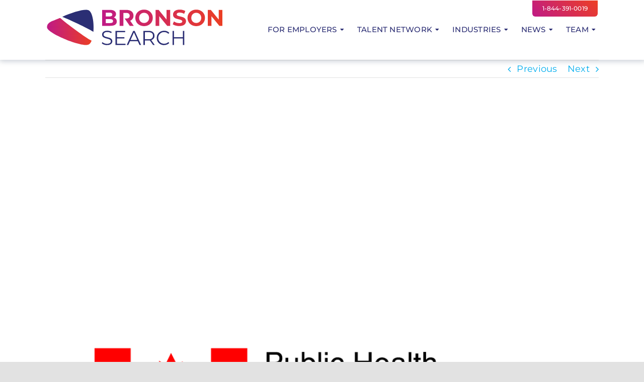

--- FILE ---
content_type: text/html; charset=UTF-8
request_url: https://bronsonsearch.ca/portfolio-items/public-health-agency-of-canada/
body_size: 25741
content:

<!DOCTYPE html>
<html class="avada-html-layout-wide avada-html-header-position-top" dir="ltr" lang="en-US" prefix="og: https://ogp.me/ns#" prefix="og: http://ogp.me/ns# fb: http://ogp.me/ns/fb#">
<head>
	<meta http-equiv="X-UA-Compatible" content="IE=edge" />
	<meta http-equiv="Content-Type" content="text/html; charset=utf-8"/>
<script type="1f7556ab2fc237309a8df73d-text/javascript">
/* <![CDATA[ */
var gform;gform||(document.addEventListener("gform_main_scripts_loaded",function(){gform.scriptsLoaded=!0}),document.addEventListener("gform/theme/scripts_loaded",function(){gform.themeScriptsLoaded=!0}),window.addEventListener("DOMContentLoaded",function(){gform.domLoaded=!0}),gform={domLoaded:!1,scriptsLoaded:!1,themeScriptsLoaded:!1,isFormEditor:()=>"function"==typeof InitializeEditor,callIfLoaded:function(o){return!(!gform.domLoaded||!gform.scriptsLoaded||!gform.themeScriptsLoaded&&!gform.isFormEditor()||(gform.isFormEditor()&&console.warn("The use of gform.initializeOnLoaded() is deprecated in the form editor context and will be removed in Gravity Forms 3.1."),o(),0))},initializeOnLoaded:function(o){gform.callIfLoaded(o)||(document.addEventListener("gform_main_scripts_loaded",()=>{gform.scriptsLoaded=!0,gform.callIfLoaded(o)}),document.addEventListener("gform/theme/scripts_loaded",()=>{gform.themeScriptsLoaded=!0,gform.callIfLoaded(o)}),window.addEventListener("DOMContentLoaded",()=>{gform.domLoaded=!0,gform.callIfLoaded(o)}))},hooks:{action:{},filter:{}},addAction:function(o,r,e,t){gform.addHook("action",o,r,e,t)},addFilter:function(o,r,e,t){gform.addHook("filter",o,r,e,t)},doAction:function(o){gform.doHook("action",o,arguments)},applyFilters:function(o){return gform.doHook("filter",o,arguments)},removeAction:function(o,r){gform.removeHook("action",o,r)},removeFilter:function(o,r,e){gform.removeHook("filter",o,r,e)},addHook:function(o,r,e,t,n){null==gform.hooks[o][r]&&(gform.hooks[o][r]=[]);var d=gform.hooks[o][r];null==n&&(n=r+"_"+d.length),gform.hooks[o][r].push({tag:n,callable:e,priority:t=null==t?10:t})},doHook:function(r,o,e){var t;if(e=Array.prototype.slice.call(e,1),null!=gform.hooks[r][o]&&((o=gform.hooks[r][o]).sort(function(o,r){return o.priority-r.priority}),o.forEach(function(o){"function"!=typeof(t=o.callable)&&(t=window[t]),"action"==r?t.apply(null,e):e[0]=t.apply(null,e)})),"filter"==r)return e[0]},removeHook:function(o,r,t,n){var e;null!=gform.hooks[o][r]&&(e=(e=gform.hooks[o][r]).filter(function(o,r,e){return!!(null!=n&&n!=o.tag||null!=t&&t!=o.priority)}),gform.hooks[o][r]=e)}});
/* ]]> */
</script>

	<meta name="viewport" content="width=device-width, initial-scale=1" />
	<title>Public Health Agency of Canada - Bronson Technical Search</title>

		<!-- All in One SEO 4.9.3 - aioseo.com -->
	<meta name="robots" content="max-image-preview:large" />
	<meta name="author" content="Sarah Vickers"/>
	<link rel="canonical" href="https://bronsonsearch.ca/portfolio-items/public-health-agency-of-canada/" />
	<meta name="generator" content="All in One SEO (AIOSEO) 4.9.3" />
		<meta property="og:locale" content="en_US" />
		<meta property="og:site_name" content="Bronson Technical Search - Bronson Technical Search" />
		<meta property="og:type" content="article" />
		<meta property="og:title" content="Public Health Agency of Canada - Bronson Technical Search" />
		<meta property="og:url" content="https://bronsonsearch.ca/portfolio-items/public-health-agency-of-canada/" />
		<meta property="article:published_time" content="2022-07-21T16:31:51+00:00" />
		<meta property="article:modified_time" content="2022-07-21T16:31:51+00:00" />
		<meta name="twitter:card" content="summary" />
		<meta name="twitter:title" content="Public Health Agency of Canada - Bronson Technical Search" />
		<script type="application/ld+json" class="aioseo-schema">
			{"@context":"https:\/\/schema.org","@graph":[{"@type":"BreadcrumbList","@id":"https:\/\/bronsonsearch.ca\/portfolio-items\/public-health-agency-of-canada\/#breadcrumblist","itemListElement":[{"@type":"ListItem","@id":"https:\/\/bronsonsearch.ca#listItem","position":1,"name":"Home","item":"https:\/\/bronsonsearch.ca","nextItem":{"@type":"ListItem","@id":"https:\/\/bronsonsearch.ca\/portfolio-items\/#listItem","name":"Portfolio"}},{"@type":"ListItem","@id":"https:\/\/bronsonsearch.ca\/portfolio-items\/#listItem","position":2,"name":"Portfolio","item":"https:\/\/bronsonsearch.ca\/portfolio-items\/","nextItem":{"@type":"ListItem","@id":"https:\/\/bronsonsearch.ca\/portfolio_category\/federal-government\/#listItem","name":"Federal Government"},"previousItem":{"@type":"ListItem","@id":"https:\/\/bronsonsearch.ca#listItem","name":"Home"}},{"@type":"ListItem","@id":"https:\/\/bronsonsearch.ca\/portfolio_category\/federal-government\/#listItem","position":3,"name":"Federal Government","item":"https:\/\/bronsonsearch.ca\/portfolio_category\/federal-government\/","nextItem":{"@type":"ListItem","@id":"https:\/\/bronsonsearch.ca\/portfolio-items\/public-health-agency-of-canada\/#listItem","name":"Public Health Agency of Canada"},"previousItem":{"@type":"ListItem","@id":"https:\/\/bronsonsearch.ca\/portfolio-items\/#listItem","name":"Portfolio"}},{"@type":"ListItem","@id":"https:\/\/bronsonsearch.ca\/portfolio-items\/public-health-agency-of-canada\/#listItem","position":4,"name":"Public Health Agency of Canada","previousItem":{"@type":"ListItem","@id":"https:\/\/bronsonsearch.ca\/portfolio_category\/federal-government\/#listItem","name":"Federal Government"}}]},{"@type":"Organization","@id":"https:\/\/bronsonsearch.ca\/#organization","name":"Bronson Technical Search","description":"Bronson Technical Search","url":"https:\/\/bronsonsearch.ca\/"},{"@type":"Person","@id":"https:\/\/bronsonsearch.ca\/author\/sarah\/#author","url":"https:\/\/bronsonsearch.ca\/author\/sarah\/","name":"Sarah Vickers","image":{"@type":"ImageObject","@id":"https:\/\/bronsonsearch.ca\/portfolio-items\/public-health-agency-of-canada\/#authorImage","url":"https:\/\/secure.gravatar.com\/avatar\/01c41c07c262676e7c121db0be183e24a7490e5dd988c3a9b78a139ec9d007fa?s=96&d=mm&r=g","width":96,"height":96,"caption":"Sarah Vickers"}},{"@type":"WebPage","@id":"https:\/\/bronsonsearch.ca\/portfolio-items\/public-health-agency-of-canada\/#webpage","url":"https:\/\/bronsonsearch.ca\/portfolio-items\/public-health-agency-of-canada\/","name":"Public Health Agency of Canada - Bronson Technical Search","inLanguage":"en-US","isPartOf":{"@id":"https:\/\/bronsonsearch.ca\/#website"},"breadcrumb":{"@id":"https:\/\/bronsonsearch.ca\/portfolio-items\/public-health-agency-of-canada\/#breadcrumblist"},"author":{"@id":"https:\/\/bronsonsearch.ca\/author\/sarah\/#author"},"creator":{"@id":"https:\/\/bronsonsearch.ca\/author\/sarah\/#author"},"image":{"@type":"ImageObject","url":"https:\/\/bronsonsearch.ca\/wp-content\/uploads\/2022\/07\/Public-Health-Agency-of-Canada.png","@id":"https:\/\/bronsonsearch.ca\/portfolio-items\/public-health-agency-of-canada\/#mainImage","width":1000,"height":1000},"primaryImageOfPage":{"@id":"https:\/\/bronsonsearch.ca\/portfolio-items\/public-health-agency-of-canada\/#mainImage"},"datePublished":"2022-07-21T16:31:51+00:00","dateModified":"2022-07-21T16:31:51+00:00"},{"@type":"WebSite","@id":"https:\/\/bronsonsearch.ca\/#website","url":"https:\/\/bronsonsearch.ca\/","name":"Bronson Technical Search","description":"Bronson Technical Search","inLanguage":"en-US","publisher":{"@id":"https:\/\/bronsonsearch.ca\/#organization"}}]}
		</script>
		<!-- All in One SEO -->

<link rel="alternate" type="application/rss+xml" title="Bronson Technical Search &raquo; Feed" href="https://bronsonsearch.ca/feed/" />
<link rel="alternate" type="application/rss+xml" title="Bronson Technical Search &raquo; Comments Feed" href="https://bronsonsearch.ca/comments/feed/" />
								<link rel="icon" href="https://bronsonsearch.ca/wp-content/uploads/2022/09/BTS-64px.png" type="image/png" />
		
					<!-- Apple Touch Icon -->
						<link rel="apple-touch-icon" sizes="180x180" href="https://bronsonsearch.ca/wp-content/uploads/2022/09/BTS-180px.png" type="image/png">
		
					<!-- Android Icon -->
						<link rel="icon" sizes="192x192" href="https://bronsonsearch.ca/wp-content/uploads/2022/09/BTS-192px.png" type="image/png">
		
					<!-- MS Edge Icon -->
						<meta name="msapplication-TileImage" content="https://bronsonsearch.ca/wp-content/uploads/2022/09/BTS-270px.png" type="image/png">
				<link rel="alternate" type="application/rss+xml" title="Bronson Technical Search &raquo; Public Health Agency of Canada Comments Feed" href="https://bronsonsearch.ca/portfolio-items/public-health-agency-of-canada/feed/" />
<link rel="alternate" title="oEmbed (JSON)" type="application/json+oembed" href="https://bronsonsearch.ca/wp-json/oembed/1.0/embed?url=https%3A%2F%2Fbronsonsearch.ca%2Fportfolio-items%2Fpublic-health-agency-of-canada%2F" />
<link rel="alternate" title="oEmbed (XML)" type="text/xml+oembed" href="https://bronsonsearch.ca/wp-json/oembed/1.0/embed?url=https%3A%2F%2Fbronsonsearch.ca%2Fportfolio-items%2Fpublic-health-agency-of-canada%2F&#038;format=xml" />
<style id='wp-img-auto-sizes-contain-inline-css' type='text/css'>
img:is([sizes=auto i],[sizes^="auto," i]){contain-intrinsic-size:3000px 1500px}
/*# sourceURL=wp-img-auto-sizes-contain-inline-css */
</style>
<style id='wp-emoji-styles-inline-css' type='text/css'>

	img.wp-smiley, img.emoji {
		display: inline !important;
		border: none !important;
		box-shadow: none !important;
		height: 1em !important;
		width: 1em !important;
		margin: 0 0.07em !important;
		vertical-align: -0.1em !important;
		background: none !important;
		padding: 0 !important;
	}
/*# sourceURL=wp-emoji-styles-inline-css */
</style>
<style id='wp-block-library-inline-css' type='text/css'>
:root{--wp-block-synced-color:#7a00df;--wp-block-synced-color--rgb:122,0,223;--wp-bound-block-color:var(--wp-block-synced-color);--wp-editor-canvas-background:#ddd;--wp-admin-theme-color:#007cba;--wp-admin-theme-color--rgb:0,124,186;--wp-admin-theme-color-darker-10:#006ba1;--wp-admin-theme-color-darker-10--rgb:0,107,160.5;--wp-admin-theme-color-darker-20:#005a87;--wp-admin-theme-color-darker-20--rgb:0,90,135;--wp-admin-border-width-focus:2px}@media (min-resolution:192dpi){:root{--wp-admin-border-width-focus:1.5px}}.wp-element-button{cursor:pointer}:root .has-very-light-gray-background-color{background-color:#eee}:root .has-very-dark-gray-background-color{background-color:#313131}:root .has-very-light-gray-color{color:#eee}:root .has-very-dark-gray-color{color:#313131}:root .has-vivid-green-cyan-to-vivid-cyan-blue-gradient-background{background:linear-gradient(135deg,#00d084,#0693e3)}:root .has-purple-crush-gradient-background{background:linear-gradient(135deg,#34e2e4,#4721fb 50%,#ab1dfe)}:root .has-hazy-dawn-gradient-background{background:linear-gradient(135deg,#faaca8,#dad0ec)}:root .has-subdued-olive-gradient-background{background:linear-gradient(135deg,#fafae1,#67a671)}:root .has-atomic-cream-gradient-background{background:linear-gradient(135deg,#fdd79a,#004a59)}:root .has-nightshade-gradient-background{background:linear-gradient(135deg,#330968,#31cdcf)}:root .has-midnight-gradient-background{background:linear-gradient(135deg,#020381,#2874fc)}:root{--wp--preset--font-size--normal:16px;--wp--preset--font-size--huge:42px}.has-regular-font-size{font-size:1em}.has-larger-font-size{font-size:2.625em}.has-normal-font-size{font-size:var(--wp--preset--font-size--normal)}.has-huge-font-size{font-size:var(--wp--preset--font-size--huge)}.has-text-align-center{text-align:center}.has-text-align-left{text-align:left}.has-text-align-right{text-align:right}.has-fit-text{white-space:nowrap!important}#end-resizable-editor-section{display:none}.aligncenter{clear:both}.items-justified-left{justify-content:flex-start}.items-justified-center{justify-content:center}.items-justified-right{justify-content:flex-end}.items-justified-space-between{justify-content:space-between}.screen-reader-text{border:0;clip-path:inset(50%);height:1px;margin:-1px;overflow:hidden;padding:0;position:absolute;width:1px;word-wrap:normal!important}.screen-reader-text:focus{background-color:#ddd;clip-path:none;color:#444;display:block;font-size:1em;height:auto;left:5px;line-height:normal;padding:15px 23px 14px;text-decoration:none;top:5px;width:auto;z-index:100000}html :where(.has-border-color){border-style:solid}html :where([style*=border-top-color]){border-top-style:solid}html :where([style*=border-right-color]){border-right-style:solid}html :where([style*=border-bottom-color]){border-bottom-style:solid}html :where([style*=border-left-color]){border-left-style:solid}html :where([style*=border-width]){border-style:solid}html :where([style*=border-top-width]){border-top-style:solid}html :where([style*=border-right-width]){border-right-style:solid}html :where([style*=border-bottom-width]){border-bottom-style:solid}html :where([style*=border-left-width]){border-left-style:solid}html :where(img[class*=wp-image-]){height:auto;max-width:100%}:where(figure){margin:0 0 1em}html :where(.is-position-sticky){--wp-admin--admin-bar--position-offset:var(--wp-admin--admin-bar--height,0px)}@media screen and (max-width:600px){html :where(.is-position-sticky){--wp-admin--admin-bar--position-offset:0px}}

/*# sourceURL=wp-block-library-inline-css */
</style><style id='global-styles-inline-css' type='text/css'>
:root{--wp--preset--aspect-ratio--square: 1;--wp--preset--aspect-ratio--4-3: 4/3;--wp--preset--aspect-ratio--3-4: 3/4;--wp--preset--aspect-ratio--3-2: 3/2;--wp--preset--aspect-ratio--2-3: 2/3;--wp--preset--aspect-ratio--16-9: 16/9;--wp--preset--aspect-ratio--9-16: 9/16;--wp--preset--color--black: #000000;--wp--preset--color--cyan-bluish-gray: #abb8c3;--wp--preset--color--white: #ffffff;--wp--preset--color--pale-pink: #f78da7;--wp--preset--color--vivid-red: #cf2e2e;--wp--preset--color--luminous-vivid-orange: #ff6900;--wp--preset--color--luminous-vivid-amber: #fcb900;--wp--preset--color--light-green-cyan: #7bdcb5;--wp--preset--color--vivid-green-cyan: #00d084;--wp--preset--color--pale-cyan-blue: #8ed1fc;--wp--preset--color--vivid-cyan-blue: #0693e3;--wp--preset--color--vivid-purple: #9b51e0;--wp--preset--color--awb-color-1: #ffffff;--wp--preset--color--awb-color-2: #f9f9fb;--wp--preset--color--awb-color-3: #e2e2e2;--wp--preset--color--awb-color-4: #2c2e74;--wp--preset--color--awb-color-5: #6f7c90;--wp--preset--color--awb-color-6: #555555;--wp--preset--color--awb-color-7: #212326;--wp--preset--color--awb-color-8: #141617;--wp--preset--color--awb-color-custom-1: #00adee;--wp--preset--color--awb-color-custom-2: #4cb64b;--wp--preset--color--awb-color-custom-3: #bf1a86;--wp--preset--color--awb-color-custom-4: #ed3f24;--wp--preset--color--awb-color-custom-5: #140457;--wp--preset--gradient--vivid-cyan-blue-to-vivid-purple: linear-gradient(135deg,rgb(6,147,227) 0%,rgb(155,81,224) 100%);--wp--preset--gradient--light-green-cyan-to-vivid-green-cyan: linear-gradient(135deg,rgb(122,220,180) 0%,rgb(0,208,130) 100%);--wp--preset--gradient--luminous-vivid-amber-to-luminous-vivid-orange: linear-gradient(135deg,rgb(252,185,0) 0%,rgb(255,105,0) 100%);--wp--preset--gradient--luminous-vivid-orange-to-vivid-red: linear-gradient(135deg,rgb(255,105,0) 0%,rgb(207,46,46) 100%);--wp--preset--gradient--very-light-gray-to-cyan-bluish-gray: linear-gradient(135deg,rgb(238,238,238) 0%,rgb(169,184,195) 100%);--wp--preset--gradient--cool-to-warm-spectrum: linear-gradient(135deg,rgb(74,234,220) 0%,rgb(151,120,209) 20%,rgb(207,42,186) 40%,rgb(238,44,130) 60%,rgb(251,105,98) 80%,rgb(254,248,76) 100%);--wp--preset--gradient--blush-light-purple: linear-gradient(135deg,rgb(255,206,236) 0%,rgb(152,150,240) 100%);--wp--preset--gradient--blush-bordeaux: linear-gradient(135deg,rgb(254,205,165) 0%,rgb(254,45,45) 50%,rgb(107,0,62) 100%);--wp--preset--gradient--luminous-dusk: linear-gradient(135deg,rgb(255,203,112) 0%,rgb(199,81,192) 50%,rgb(65,88,208) 100%);--wp--preset--gradient--pale-ocean: linear-gradient(135deg,rgb(255,245,203) 0%,rgb(182,227,212) 50%,rgb(51,167,181) 100%);--wp--preset--gradient--electric-grass: linear-gradient(135deg,rgb(202,248,128) 0%,rgb(113,206,126) 100%);--wp--preset--gradient--midnight: linear-gradient(135deg,rgb(2,3,129) 0%,rgb(40,116,252) 100%);--wp--preset--font-size--small: 13.5px;--wp--preset--font-size--medium: 20px;--wp--preset--font-size--large: 27px;--wp--preset--font-size--x-large: 42px;--wp--preset--font-size--normal: 18px;--wp--preset--font-size--xlarge: 36px;--wp--preset--font-size--huge: 54px;--wp--preset--spacing--20: 0.44rem;--wp--preset--spacing--30: 0.67rem;--wp--preset--spacing--40: 1rem;--wp--preset--spacing--50: 1.5rem;--wp--preset--spacing--60: 2.25rem;--wp--preset--spacing--70: 3.38rem;--wp--preset--spacing--80: 5.06rem;--wp--preset--shadow--natural: 6px 6px 9px rgba(0, 0, 0, 0.2);--wp--preset--shadow--deep: 12px 12px 50px rgba(0, 0, 0, 0.4);--wp--preset--shadow--sharp: 6px 6px 0px rgba(0, 0, 0, 0.2);--wp--preset--shadow--outlined: 6px 6px 0px -3px rgb(255, 255, 255), 6px 6px rgb(0, 0, 0);--wp--preset--shadow--crisp: 6px 6px 0px rgb(0, 0, 0);}:where(.is-layout-flex){gap: 0.5em;}:where(.is-layout-grid){gap: 0.5em;}body .is-layout-flex{display: flex;}.is-layout-flex{flex-wrap: wrap;align-items: center;}.is-layout-flex > :is(*, div){margin: 0;}body .is-layout-grid{display: grid;}.is-layout-grid > :is(*, div){margin: 0;}:where(.wp-block-columns.is-layout-flex){gap: 2em;}:where(.wp-block-columns.is-layout-grid){gap: 2em;}:where(.wp-block-post-template.is-layout-flex){gap: 1.25em;}:where(.wp-block-post-template.is-layout-grid){gap: 1.25em;}.has-black-color{color: var(--wp--preset--color--black) !important;}.has-cyan-bluish-gray-color{color: var(--wp--preset--color--cyan-bluish-gray) !important;}.has-white-color{color: var(--wp--preset--color--white) !important;}.has-pale-pink-color{color: var(--wp--preset--color--pale-pink) !important;}.has-vivid-red-color{color: var(--wp--preset--color--vivid-red) !important;}.has-luminous-vivid-orange-color{color: var(--wp--preset--color--luminous-vivid-orange) !important;}.has-luminous-vivid-amber-color{color: var(--wp--preset--color--luminous-vivid-amber) !important;}.has-light-green-cyan-color{color: var(--wp--preset--color--light-green-cyan) !important;}.has-vivid-green-cyan-color{color: var(--wp--preset--color--vivid-green-cyan) !important;}.has-pale-cyan-blue-color{color: var(--wp--preset--color--pale-cyan-blue) !important;}.has-vivid-cyan-blue-color{color: var(--wp--preset--color--vivid-cyan-blue) !important;}.has-vivid-purple-color{color: var(--wp--preset--color--vivid-purple) !important;}.has-black-background-color{background-color: var(--wp--preset--color--black) !important;}.has-cyan-bluish-gray-background-color{background-color: var(--wp--preset--color--cyan-bluish-gray) !important;}.has-white-background-color{background-color: var(--wp--preset--color--white) !important;}.has-pale-pink-background-color{background-color: var(--wp--preset--color--pale-pink) !important;}.has-vivid-red-background-color{background-color: var(--wp--preset--color--vivid-red) !important;}.has-luminous-vivid-orange-background-color{background-color: var(--wp--preset--color--luminous-vivid-orange) !important;}.has-luminous-vivid-amber-background-color{background-color: var(--wp--preset--color--luminous-vivid-amber) !important;}.has-light-green-cyan-background-color{background-color: var(--wp--preset--color--light-green-cyan) !important;}.has-vivid-green-cyan-background-color{background-color: var(--wp--preset--color--vivid-green-cyan) !important;}.has-pale-cyan-blue-background-color{background-color: var(--wp--preset--color--pale-cyan-blue) !important;}.has-vivid-cyan-blue-background-color{background-color: var(--wp--preset--color--vivid-cyan-blue) !important;}.has-vivid-purple-background-color{background-color: var(--wp--preset--color--vivid-purple) !important;}.has-black-border-color{border-color: var(--wp--preset--color--black) !important;}.has-cyan-bluish-gray-border-color{border-color: var(--wp--preset--color--cyan-bluish-gray) !important;}.has-white-border-color{border-color: var(--wp--preset--color--white) !important;}.has-pale-pink-border-color{border-color: var(--wp--preset--color--pale-pink) !important;}.has-vivid-red-border-color{border-color: var(--wp--preset--color--vivid-red) !important;}.has-luminous-vivid-orange-border-color{border-color: var(--wp--preset--color--luminous-vivid-orange) !important;}.has-luminous-vivid-amber-border-color{border-color: var(--wp--preset--color--luminous-vivid-amber) !important;}.has-light-green-cyan-border-color{border-color: var(--wp--preset--color--light-green-cyan) !important;}.has-vivid-green-cyan-border-color{border-color: var(--wp--preset--color--vivid-green-cyan) !important;}.has-pale-cyan-blue-border-color{border-color: var(--wp--preset--color--pale-cyan-blue) !important;}.has-vivid-cyan-blue-border-color{border-color: var(--wp--preset--color--vivid-cyan-blue) !important;}.has-vivid-purple-border-color{border-color: var(--wp--preset--color--vivid-purple) !important;}.has-vivid-cyan-blue-to-vivid-purple-gradient-background{background: var(--wp--preset--gradient--vivid-cyan-blue-to-vivid-purple) !important;}.has-light-green-cyan-to-vivid-green-cyan-gradient-background{background: var(--wp--preset--gradient--light-green-cyan-to-vivid-green-cyan) !important;}.has-luminous-vivid-amber-to-luminous-vivid-orange-gradient-background{background: var(--wp--preset--gradient--luminous-vivid-amber-to-luminous-vivid-orange) !important;}.has-luminous-vivid-orange-to-vivid-red-gradient-background{background: var(--wp--preset--gradient--luminous-vivid-orange-to-vivid-red) !important;}.has-very-light-gray-to-cyan-bluish-gray-gradient-background{background: var(--wp--preset--gradient--very-light-gray-to-cyan-bluish-gray) !important;}.has-cool-to-warm-spectrum-gradient-background{background: var(--wp--preset--gradient--cool-to-warm-spectrum) !important;}.has-blush-light-purple-gradient-background{background: var(--wp--preset--gradient--blush-light-purple) !important;}.has-blush-bordeaux-gradient-background{background: var(--wp--preset--gradient--blush-bordeaux) !important;}.has-luminous-dusk-gradient-background{background: var(--wp--preset--gradient--luminous-dusk) !important;}.has-pale-ocean-gradient-background{background: var(--wp--preset--gradient--pale-ocean) !important;}.has-electric-grass-gradient-background{background: var(--wp--preset--gradient--electric-grass) !important;}.has-midnight-gradient-background{background: var(--wp--preset--gradient--midnight) !important;}.has-small-font-size{font-size: var(--wp--preset--font-size--small) !important;}.has-medium-font-size{font-size: var(--wp--preset--font-size--medium) !important;}.has-large-font-size{font-size: var(--wp--preset--font-size--large) !important;}.has-x-large-font-size{font-size: var(--wp--preset--font-size--x-large) !important;}
/*# sourceURL=global-styles-inline-css */
</style>

<style id='classic-theme-styles-inline-css' type='text/css'>
/*! This file is auto-generated */
.wp-block-button__link{color:#fff;background-color:#32373c;border-radius:9999px;box-shadow:none;text-decoration:none;padding:calc(.667em + 2px) calc(1.333em + 2px);font-size:1.125em}.wp-block-file__button{background:#32373c;color:#fff;text-decoration:none}
/*# sourceURL=/wp-includes/css/classic-themes.min.css */
</style>
<link rel='stylesheet' id='fusion-dynamic-css-css' href='https://bronsonsearch.ca/wp-content/uploads/fusion-styles/5dd16dfd664c7946e4b9f89555723d38.min.css?ver=3.14.2' type='text/css' media='all' />
<script type="1f7556ab2fc237309a8df73d-text/javascript" src="https://bronsonsearch.ca/wp-includes/js/jquery/jquery.min.js?ver=3.7.1" id="jquery-core-js"></script>
<script type="1f7556ab2fc237309a8df73d-text/javascript" src="https://bronsonsearch.ca/wp-includes/js/jquery/jquery-migrate.min.js?ver=3.4.1" id="jquery-migrate-js"></script>
<link rel="https://api.w.org/" href="https://bronsonsearch.ca/wp-json/" /><link rel="alternate" title="JSON" type="application/json" href="https://bronsonsearch.ca/wp-json/wp/v2/avada_portfolio/5457" /><link rel="EditURI" type="application/rsd+xml" title="RSD" href="https://bronsonsearch.ca/xmlrpc.php?rsd" />
<meta name="generator" content="WordPress 6.9" />
<link rel='shortlink' href='https://bronsonsearch.ca/?p=5457' />
<link rel="preload" href="https://bronsonsearch.ca/wp-content/themes/Avada/includes/lib/assets/fonts/icomoon/awb-icons.woff" as="font" type="font/woff" crossorigin><link rel="preload" href="//bronsonsearch.ca/wp-content/themes/Avada/includes/lib/assets/fonts/fontawesome/webfonts/fa-brands-400.woff2" as="font" type="font/woff2" crossorigin><link rel="preload" href="//bronsonsearch.ca/wp-content/themes/Avada/includes/lib/assets/fonts/fontawesome/webfonts/fa-regular-400.woff2" as="font" type="font/woff2" crossorigin><link rel="preload" href="//bronsonsearch.ca/wp-content/themes/Avada/includes/lib/assets/fonts/fontawesome/webfonts/fa-solid-900.woff2" as="font" type="font/woff2" crossorigin><link rel="preload" href="https://bronsonsearch.ca/wp-content/uploads/fusion-icons/data-v1.0/fonts/data.ttf?ocwy2x" as="font" type="font/ttf" crossorigin><link rel="preload" href="https://bronsonsearch.ca/wp-content/uploads/fusion-icons/avada-classic-v1.2/fonts/avada-classic.ttf?23bq8d" as="font" type="font/ttf" crossorigin><link rel="preload" href="https://bronsonsearch.ca/wp-content/uploads/fusion-icons/avada-classic-v1.2-1/fonts/avada-classic.ttf?23bq8d" as="font" type="font/ttf" crossorigin><link rel="preload" href="https://bronsonsearch.ca/wp-content/uploads/fusion-icons/avada-classic-v1.2/fonts/avada-classic.ttf?23bq8d" as="font" type="font/ttf" crossorigin><style type="text/css" id="css-fb-visibility">@media screen and (max-width: 640px){.fusion-no-small-visibility{display:none !important;}body .sm-text-align-center{text-align:center !important;}body .sm-text-align-left{text-align:left !important;}body .sm-text-align-right{text-align:right !important;}body .sm-text-align-justify{text-align:justify !important;}body .sm-flex-align-center{justify-content:center !important;}body .sm-flex-align-flex-start{justify-content:flex-start !important;}body .sm-flex-align-flex-end{justify-content:flex-end !important;}body .sm-mx-auto{margin-left:auto !important;margin-right:auto !important;}body .sm-ml-auto{margin-left:auto !important;}body .sm-mr-auto{margin-right:auto !important;}body .fusion-absolute-position-small{position:absolute;width:100%;}.awb-sticky.awb-sticky-small{ position: sticky; top: var(--awb-sticky-offset,0); }}@media screen and (min-width: 641px) and (max-width: 1024px){.fusion-no-medium-visibility{display:none !important;}body .md-text-align-center{text-align:center !important;}body .md-text-align-left{text-align:left !important;}body .md-text-align-right{text-align:right !important;}body .md-text-align-justify{text-align:justify !important;}body .md-flex-align-center{justify-content:center !important;}body .md-flex-align-flex-start{justify-content:flex-start !important;}body .md-flex-align-flex-end{justify-content:flex-end !important;}body .md-mx-auto{margin-left:auto !important;margin-right:auto !important;}body .md-ml-auto{margin-left:auto !important;}body .md-mr-auto{margin-right:auto !important;}body .fusion-absolute-position-medium{position:absolute;width:100%;}.awb-sticky.awb-sticky-medium{ position: sticky; top: var(--awb-sticky-offset,0); }}@media screen and (min-width: 1025px){.fusion-no-large-visibility{display:none !important;}body .lg-text-align-center{text-align:center !important;}body .lg-text-align-left{text-align:left !important;}body .lg-text-align-right{text-align:right !important;}body .lg-text-align-justify{text-align:justify !important;}body .lg-flex-align-center{justify-content:center !important;}body .lg-flex-align-flex-start{justify-content:flex-start !important;}body .lg-flex-align-flex-end{justify-content:flex-end !important;}body .lg-mx-auto{margin-left:auto !important;margin-right:auto !important;}body .lg-ml-auto{margin-left:auto !important;}body .lg-mr-auto{margin-right:auto !important;}body .fusion-absolute-position-large{position:absolute;width:100%;}.awb-sticky.awb-sticky-large{ position: sticky; top: var(--awb-sticky-offset,0); }}</style><style type="text/css">.recentcomments a{display:inline !important;padding:0 !important;margin:0 !important;}</style>		<style type="text/css" id="wp-custom-css">
			#wrapper .select-arrow, .avada-select-parent .select-arrow, .fusion-modal-content .select-arrow, .gravity-select-parent .select-arrow, .select-arrow, .wpcf7-select-parent .select-arrow {display: none !important;}		</style>
				<script type="1f7556ab2fc237309a8df73d-text/javascript">
			var doc = document.documentElement;
			doc.setAttribute( 'data-useragent', navigator.userAgent );
		</script>
		
	<link rel='stylesheet' id='gravity_forms_theme_reset-css' href='https://bronsonsearch.ca/wp-content/plugins/gravityforms/assets/css/dist/gravity-forms-theme-reset.min.css?ver=2.9.25' type='text/css' media='all' />
<link rel='stylesheet' id='gravity_forms_theme_foundation-css' href='https://bronsonsearch.ca/wp-content/plugins/gravityforms/assets/css/dist/gravity-forms-theme-foundation.min.css?ver=2.9.25' type='text/css' media='all' />
<link rel='stylesheet' id='gravity_forms_theme_framework-css' href='https://bronsonsearch.ca/wp-content/plugins/gravityforms/assets/css/dist/gravity-forms-theme-framework.min.css?ver=2.9.25' type='text/css' media='all' />
<link rel='stylesheet' id='gravity_forms_orbital_theme-css' href='https://bronsonsearch.ca/wp-content/plugins/gravityforms/assets/css/dist/gravity-forms-orbital-theme.min.css?ver=2.9.25' type='text/css' media='all' />
</head>

<body class="wp-singular avada_portfolio-template-default single single-avada_portfolio postid-5457 single-format-standard wp-theme-Avada fusion-image-hovers fusion-pagination-sizing fusion-button_type-flat fusion-button_span-no fusion-button_gradient-linear avada-image-rollover-circle-yes avada-image-rollover-no fusion-has-button-gradient fusion-body ltr fusion-sticky-header no-tablet-sticky-header no-mobile-sticky-header no-mobile-slidingbar no-mobile-totop avada-has-rev-slider-styles fusion-disable-outline fusion-sub-menu-fade mobile-logo-pos-left layout-wide-mode avada-has-boxed-modal-shadow- layout-scroll-offset-full avada-has-zero-margin-offset-top fusion-top-header menu-text-align-center mobile-menu-design-modern fusion-show-pagination-text fusion-header-layout-v1 avada-responsive avada-footer-fx-none avada-menu-highlight-style-bar fusion-search-form-clean fusion-main-menu-search-overlay fusion-avatar-circle avada-sticky-shrinkage avada-dropdown-styles avada-blog-layout-large avada-blog-archive-layout-large avada-header-shadow-yes avada-menu-icon-position-left avada-has-megamenu-shadow avada-has-header-100-width avada-has-mobile-menu-search avada-has-main-nav-search-icon avada-has-breadcrumb-mobile-hidden avada-has-titlebar-hide avada-header-border-color-full-transparent avada-has-pagination-width_height avada-flyout-menu-direction-fade avada-ec-views-v1" data-awb-post-id="5457">
		<a class="skip-link screen-reader-text" href="#content">Skip to content</a>

	<div id="boxed-wrapper">
		
		<div id="wrapper" class="fusion-wrapper">
			<div id="home" style="position:relative;top:-1px;"></div>
												<div class="fusion-tb-header"><div class="fusion-fullwidth fullwidth-box fusion-builder-row-1 fusion-flex-container nonhundred-percent-fullwidth non-hundred-percent-height-scrolling fusion-sticky-container fusion-custom-z-index" style="--awb-border-sizes-top:0px;--awb-border-sizes-bottom:0px;--awb-border-sizes-left:0px;--awb-border-sizes-right:0px;--awb-border-radius-top-left:0px;--awb-border-radius-top-right:0px;--awb-border-radius-bottom-right:0px;--awb-border-radius-bottom-left:0px;--awb-z-index:152;--awb-padding-top:0px;--awb-padding-right:30px;--awb-padding-bottom:10px;--awb-padding-left:30px;--awb-padding-top-small:0px;--awb-padding-bottom-small:20px;--awb-margin-top:0px;--awb-margin-bottom:0px;--awb-background-color:#ffffff;--awb-flex-wrap:wrap;--awb-box-shadow:1px 1px 10px 2px rgba(111,124,144,0.36);" data-transition-offset="0" data-sticky-offset="0" data-scroll-offset="0" data-sticky-small-visibility="1" data-sticky-medium-visibility="1" data-sticky-large-visibility="1" ><div class="fusion-builder-row fusion-row fusion-flex-align-items-stretch fusion-flex-justify-content-space-evenly fusion-flex-content-wrap" style="max-width:1144px;margin-left: calc(-4% / 2 );margin-right: calc(-4% / 2 );"><div class="fusion-layout-column fusion_builder_column fusion-builder-column-0 fusion_builder_column_1_1 1_1 fusion-flex-column" style="--awb-z-index:100;--awb-overflow:visible;--awb-bg-size:cover;--awb-width-large:100%;--awb-margin-top-large:0px;--awb-spacing-right-large:1.92%;--awb-margin-bottom-large:-40px;--awb-spacing-left-large:1.92%;--awb-width-medium:100%;--awb-order-medium:0;--awb-spacing-right-medium:1.92%;--awb-spacing-left-medium:1.92%;--awb-width-small:100%;--awb-order-small:0;--awb-spacing-right-small:1.92%;--awb-margin-bottom-small:5px;--awb-spacing-left-small:1.92%;"><div class="fusion-column-wrapper fusion-column-has-shadow fusion-flex-justify-content-flex-start fusion-content-layout-column"><div style="text-align:right;"><a class="fusion-button button-flat button-small button-custom fusion-button-default button-1 fusion-button-default-span fusion-button-default-type fusion-display-normal-only fusion-has-button-gradient" style="--button_accent_color:var(--awb-color1);--button_accent_hover_color:var(--awb-custom_color_4);--button_border_hover_color:var(--awb-custom_color_4);--button_border_width-top:0;--button_border_width-right:2px;--button_border_width-bottom:2px;--button_border_width-left:2px;--button-border-radius-top-left:0;--button-border-radius-top-right:0;--button_gradient_top_color:var(--awb-custom_color_3);--button_gradient_bottom_color:var(--awb-custom_color_4);--button_gradient_top_color_hover:#ffffff;--button_gradient_bottom_color_hover:#ffffff;--button_margin-top:0px;" target="_self" href="tel:1-844-391-0019"><span class="fusion-button-text awb-button__text awb-button__text--default">1-844-391-0019</span></a></div></div></div><div class="fusion-layout-column fusion_builder_column fusion-builder-column-1 fusion-flex-column" style="--awb-bg-size:cover;--awb-width-large:35%;--awb-margin-top-large:0px;--awb-spacing-right-large:5.4857142857143%;--awb-margin-bottom-large:0px;--awb-spacing-left-large:5.4857142857143%;--awb-width-medium:33.333333333333%;--awb-order-medium:0;--awb-spacing-right-medium:5.76%;--awb-spacing-left-medium:5.76%;--awb-width-small:50%;--awb-order-small:0;--awb-margin-top-small:0;--awb-spacing-right-small:3.84%;--awb-margin-bottom-small:0;--awb-spacing-left-small:3.84%;"><div class="fusion-column-wrapper fusion-column-has-shadow fusion-flex-justify-content-center fusion-content-layout-column"><div class="fusion-image-element " style="--awb-margin-top:10px;--awb-margin-bottom:10px;--awb-sticky-max-width:150px;--awb-caption-title-font-family:var(--h2_typography-font-family);--awb-caption-title-font-weight:var(--h2_typography-font-weight);--awb-caption-title-font-style:var(--h2_typography-font-style);--awb-caption-title-size:var(--h2_typography-font-size);--awb-caption-title-transform:var(--h2_typography-text-transform);--awb-caption-title-line-height:var(--h2_typography-line-height);--awb-caption-title-letter-spacing:var(--h2_typography-letter-spacing);"><span class=" fusion-imageframe imageframe-none imageframe-1 hover-type-none"><a class="fusion-no-lightbox" href="https://bronsonsearch.ca/" target="_self" aria-label="Bronson Search Logo Colour"><img decoding="async" width="400" height="100" alt="Bronson Technical Search" src="https://bronsonsearch.ca/wp-content/uploads/2024/12/Bronson-Search-Logo-Colour.svg" class="img-responsive wp-image-9455"/></a></span></div></div></div><div class="fusion-layout-column fusion_builder_column fusion-builder-column-2 fusion-flex-column fusion-flex-align-self-flex-end" style="--awb-bg-size:cover;--awb-width-large:65%;--awb-margin-top-large:0px;--awb-spacing-right-large:2.9538461538462%;--awb-margin-bottom-large:0px;--awb-spacing-left-large:0%;--awb-width-medium:65%;--awb-order-medium:0;--awb-spacing-right-medium:2.9538461538462%;--awb-spacing-left-medium:0%;--awb-width-small:50%;--awb-order-small:0;--awb-spacing-right-small:3.84%;--awb-spacing-left-small:0%;"><div class="fusion-column-wrapper fusion-column-has-shadow fusion-flex-justify-content-flex-end fusion-content-layout-row fusion-flex-align-items-center"><nav class="awb-menu awb-menu_row awb-menu_em-hover mobile-mode-collapse-to-button awb-menu_icons-right awb-menu_dc-no mobile-trigger-fullwidth-off awb-menu_mobile-toggle awb-menu_indent-center mobile-size-full-absolute loading mega-menu-loading awb-menu_desktop awb-menu_dropdown awb-menu_expand-right awb-menu_transition-slide_up avada-main-menu" style="--awb-font-size:15px;--awb-line-height:var(--awb-typography3-line-height);--awb-text-transform:none;--awb-min-height:100px;--awb-gap:20px;--awb-justify-content:flex-end;--awb-color:var(--awb-color4);--awb-letter-spacing:var(--awb-typography3-letter-spacing);--awb-active-color:var(--awb-custom_color_4);--awb-active-border-color:var(--awb-color1);--awb-submenu-color:var(--awb-color4);--awb-submenu-bg:#ffffff;--awb-submenu-sep-color:rgba(0,0,0,0);--awb-submenu-border-radius-bottom-right:8px;--awb-submenu-border-radius-bottom-left:8px;--awb-submenu-active-bg:var(--awb-color4);--awb-submenu-active-color:#ffffff;--awb-submenu-space:8.5%;--awb-submenu-font-size:12px;--awb-submenu-text-transform:none;--awb-icons-size:12;--awb-icons-color:var(--awb-color4);--awb-icons-hover-color:var(--awb-custom_color_4);--awb-main-justify-content:flex-start;--awb-mobile-nav-button-align-hor:flex-end;--awb-mobile-color:#1a191c;--awb-mobile-nav-items-height:56;--awb-mobile-active-bg:var(--awb-custom_color_1);--awb-mobile-active-color:#ffffff;--awb-mobile-trigger-font-size:25px;--awb-mobile-trigger-color:#1a191c;--awb-mobile-trigger-background-color:rgba(255,255,255,0);--awb-mobile-nav-trigger-bottom-margin:20px;--awb-mobile-font-size:16px;--awb-mobile-text-transform:var(--awb-typography3-text-transform);--awb-mobile-line-height:var(--awb-typography3-line-height);--awb-mobile-letter-spacing:var(--awb-typography3-letter-spacing);--awb-mobile-sep-color:#ffffff;--awb-sticky-min-height:50px;--awb-mobile-justify:center;--awb-mobile-caret-left:auto;--awb-mobile-caret-right:0;--awb-box-shadow:0px 3px 10px 0px rgba(25,24,27,0.03);;--awb-fusion-font-family-typography:&quot;Montserrat&quot;;--awb-fusion-font-style-typography:normal;--awb-fusion-font-weight-typography:500;--awb-fusion-font-family-submenu-typography:inherit;--awb-fusion-font-style-submenu-typography:normal;--awb-fusion-font-weight-submenu-typography:400;--awb-fusion-font-family-mobile-typography:&quot;Poppins&quot;;--awb-fusion-font-style-mobile-typography:normal;--awb-fusion-font-weight-mobile-typography:500;" aria-label="Classic Main Menu" data-breakpoint="640" data-count="0" data-transition-type="bottom-vertical" data-transition-time="300" data-expand="right"><button type="button" class="awb-menu__m-toggle awb-menu__m-toggle_no-text" aria-expanded="false" aria-controls="menu-classic-main-menu"><span class="awb-menu__m-toggle-inner"><span class="collapsed-nav-text"><span class="screen-reader-text">Toggle Navigation</span></span><span class="awb-menu__m-collapse-icon awb-menu__m-collapse-icon_no-text"><span class="awb-menu__m-collapse-icon-open awb-menu__m-collapse-icon-open_no-text fa-bars fas"></span><span class="awb-menu__m-collapse-icon-close awb-menu__m-collapse-icon-close_no-text fa-times fas"></span></span></span></button><ul id="menu-classic-main-menu" class="fusion-menu awb-menu__main-ul awb-menu__main-ul_row"><li  id="menu-item-5119"  class="menu-item menu-item-type-post_type menu-item-object-page menu-item-has-children menu-item-5119 awb-menu__li awb-menu__main-li awb-menu__main-li_regular"  data-item-id="5119"><span class="awb-menu__main-background-default awb-menu__main-background-default_bottom-vertical"></span><span class="awb-menu__main-background-active awb-menu__main-background-active_bottom-vertical"></span><a  href="https://bronsonsearch.ca/for-employers/" class="awb-menu__main-a awb-menu__main-a_regular fusion-flex-link"><span class="menu-text">FOR EMPLOYERS</span><span class="awb-menu__i awb-menu__i_main fusion-megamenu-icon"><i class="glyphicon fa-caret-down fas" aria-hidden="true"></i></span><span class="awb-menu__open-nav-submenu-hover"></span></a><button type="button" aria-label="Open submenu of FOR EMPLOYERS" aria-expanded="false" class="awb-menu__open-nav-submenu_mobile awb-menu__open-nav-submenu_main"></button><ul class="awb-menu__sub-ul awb-menu__sub-ul_main"><li  id="menu-item-7211"  class="menu-item menu-item-type-custom menu-item-object-custom menu-item-has-children menu-item-7211 awb-menu__li awb-menu__sub-li" ><a  href="#" class="awb-menu__sub-a"><span>HIRE TALENT</span><span class="awb-menu__open-nav-submenu-hover"></span></a><button type="button" aria-label="Open submenu of HIRE TALENT" aria-expanded="false" class="awb-menu__open-nav-submenu_mobile awb-menu__open-nav-submenu_sub"></button><ul class="awb-menu__sub-ul awb-menu__sub-ul_grand"><li  id="menu-item-7241"  class="menu-item menu-item-type-post_type menu-item-object-page menu-item-7241 awb-menu__li awb-menu__sub-li" ><a  href="https://bronsonsearch.ca/for-employers/chief-data-officer-search/" class="awb-menu__sub-a"><span>CHIEF DATA OFFICERS (CDO)</span></a></li><li  id="menu-item-7214"  class="menu-item menu-item-type-post_type menu-item-object-page menu-item-7214 awb-menu__li awb-menu__sub-li" ><a  href="https://bronsonsearch.ca/for-employers/technical-recruitment-for-chief-technology-officers/" class="awb-menu__sub-a"><span>CHIEF TECHNOLOGY OFFICERS (CTO)</span></a></li><li  id="menu-item-7215"  class="menu-item menu-item-type-post_type menu-item-object-page menu-item-7215 awb-menu__li awb-menu__sub-li" ><a  href="https://bronsonsearch.ca/for-employers/top-cio-executive-search-firm/" class="awb-menu__sub-a"><span>CIOs / CISOs</span></a></li><li  id="menu-item-8474"  class="menu-item menu-item-type-post_type menu-item-object-page menu-item-8474 awb-menu__li awb-menu__sub-li" ><a  href="https://bronsonsearch.ca/for-employers/chief-security-officer-executive-search/" class="awb-menu__sub-a"><span>CHIEF SECURITY OFFICERS (CSO)</span></a></li><li  id="menu-item-7217"  class="menu-item menu-item-type-post_type menu-item-object-page menu-item-7217 awb-menu__li awb-menu__sub-li" ><a  href="https://bronsonsearch.ca/for-employers/cybersecurity-staffing/" class="awb-menu__sub-a"><span>CYBERSECURITY</span></a></li><li  id="menu-item-6886"  class="menu-item menu-item-type-post_type menu-item-object-page menu-item-6886 awb-menu__li awb-menu__sub-li" ><a  href="https://bronsonsearch.ca/for-employers/technical-recruitment-for-data-analysts/" class="awb-menu__sub-a"><span>DATA ANALYTICS</span></a></li></ul></li><li  id="menu-item-5123"  class="menu-item menu-item-type-post_type menu-item-object-page menu-item-has-children menu-item-5123 awb-menu__li awb-menu__sub-li" ><a  href="https://bronsonsearch.ca/why-choose-us/" class="awb-menu__sub-a"><span>WHY CHOOSE US</span><span class="awb-menu__open-nav-submenu-hover"></span></a><button type="button" aria-label="Open submenu of WHY CHOOSE US" aria-expanded="false" class="awb-menu__open-nav-submenu_mobile awb-menu__open-nav-submenu_sub"></button><ul class="awb-menu__sub-ul awb-menu__sub-ul_grand"><li  id="menu-item-8019"  class="menu-item menu-item-type-post_type menu-item-object-page menu-item-8019 awb-menu__li awb-menu__sub-li" ><a  href="https://bronsonsearch.ca/empowering-women-in-data-and-stem-fields/" class="awb-menu__sub-a"><span>Empower Women in Data &#038; STEM</span></a></li><li  id="menu-item-8020"  class="menu-item menu-item-type-post_type menu-item-object-page menu-item-8020 awb-menu__li awb-menu__sub-li" ><a  href="https://bronsonsearch.ca/sustainability-policy/" class="awb-menu__sub-a"><span>Sustainability Policy</span></a></li></ul></li><li  id="menu-item-5121"  class="menu-item menu-item-type-post_type menu-item-object-page menu-item-5121 awb-menu__li awb-menu__sub-li" ><a  href="https://bronsonsearch.ca/our-clients/" class="awb-menu__sub-a"><span>OUR CLIENTS</span></a></li><li  id="menu-item-5122"  class="menu-item menu-item-type-post_type menu-item-object-page menu-item-5122 awb-menu__li awb-menu__sub-li" ><a  href="https://bronsonsearch.ca/government-contracting/" class="awb-menu__sub-a"><span>GOVERNMENT CONTRACTING</span></a></li></ul></li><li  id="menu-item-5120"  class="menu-item menu-item-type-post_type menu-item-object-page menu-item-has-children menu-item-5120 awb-menu__li awb-menu__main-li awb-menu__main-li_regular"  data-item-id="5120"><span class="awb-menu__main-background-default awb-menu__main-background-default_bottom-vertical"></span><span class="awb-menu__main-background-active awb-menu__main-background-active_bottom-vertical"></span><a  href="https://bronsonsearch.ca/for-contractors/" class="awb-menu__main-a awb-menu__main-a_regular fusion-flex-link"><span class="menu-text">TALENT NETWORK</span><span class="awb-menu__i awb-menu__i_main fusion-megamenu-icon"><i class="glyphicon fa-caret-down fas" aria-hidden="true"></i></span><span class="awb-menu__open-nav-submenu-hover"></span></a><button type="button" aria-label="Open submenu of TALENT NETWORK" aria-expanded="false" class="awb-menu__open-nav-submenu_mobile awb-menu__open-nav-submenu_main"></button><ul class="awb-menu__sub-ul awb-menu__sub-ul_main"><li  id="menu-item-6011"  class="menu-item menu-item-type-post_type menu-item-object-page menu-item-has-children menu-item-6011 awb-menu__li awb-menu__sub-li" ><a  href="https://bronsonsearch.ca/search-for-jobs/" class="awb-menu__sub-a"><span>SEARCH FOR JOBS</span><span class="awb-menu__open-nav-submenu-hover"></span></a><button type="button" aria-label="Open submenu of SEARCH FOR JOBS" aria-expanded="false" class="awb-menu__open-nav-submenu_mobile awb-menu__open-nav-submenu_sub"></button><ul class="awb-menu__sub-ul awb-menu__sub-ul_grand"><li  id="menu-item-6510"  class="menu-item menu-item-type-post_type menu-item-object-page menu-item-6510 awb-menu__li awb-menu__sub-li" ><a  href="https://bronsonsearch.ca/for-contractors/data-analyst-jobs-in-canada/" class="awb-menu__sub-a"><span>DATA ANALYST JOBS</span></a></li><li  id="menu-item-6511"  class="menu-item menu-item-type-post_type menu-item-object-page menu-item-6511 awb-menu__li awb-menu__sub-li" ><a  href="https://bronsonsearch.ca/for-contractors/cybersecurity-jobs-in-canada/" class="awb-menu__sub-a"><span>CYBERSECURITY JOBS</span></a></li></ul></li><li  id="menu-item-5125"  class="menu-item menu-item-type-post_type menu-item-object-page menu-item-5125 awb-menu__li awb-menu__sub-li" ><a  href="https://bronsonsearch.ca/trusted-advisors/" class="awb-menu__sub-a"><span>TRUSTED ADVISORS</span></a></li><li  id="menu-item-5575"  class="menu-item menu-item-type-post_type menu-item-object-page menu-item-5575 awb-menu__li awb-menu__sub-li" ><a  href="https://bronsonsearch.ca/our-clients/" class="awb-menu__sub-a"><span>OUR CLIENTS</span></a></li></ul></li><li  id="menu-item-6255"  class="menu-item menu-item-type-custom menu-item-object-custom menu-item-has-children menu-item-6255 awb-menu__li awb-menu__main-li awb-menu__main-li_regular"  data-item-id="6255"><span class="awb-menu__main-background-default awb-menu__main-background-default_bottom-vertical"></span><span class="awb-menu__main-background-active awb-menu__main-background-active_bottom-vertical"></span><a  href="#" class="awb-menu__main-a awb-menu__main-a_regular fusion-flex-link"><span class="menu-text">INDUSTRIES</span><span class="awb-menu__i awb-menu__i_main fusion-megamenu-icon"><i class="glyphicon fa-caret-down fas" aria-hidden="true"></i></span><span class="awb-menu__open-nav-submenu-hover"></span></a><button type="button" aria-label="Open submenu of INDUSTRIES" aria-expanded="false" class="awb-menu__open-nav-submenu_mobile awb-menu__open-nav-submenu_main"></button><ul class="awb-menu__sub-ul awb-menu__sub-ul_main"><li  id="menu-item-7651"  class="menu-item menu-item-type-post_type menu-item-object-page menu-item-7651 awb-menu__li awb-menu__sub-li" ><a  href="https://bronsonsearch.ca/for-employers/technology/" class="awb-menu__sub-a"><span>TECHNOLOGY</span></a></li><li  id="menu-item-7650"  class="menu-item menu-item-type-post_type menu-item-object-page menu-item-7650 awb-menu__li awb-menu__sub-li" ><a  href="https://bronsonsearch.ca/for-employers/insurance/" class="awb-menu__sub-a"><span>INSURANCE</span></a></li><li  id="menu-item-7653"  class="menu-item menu-item-type-post_type menu-item-object-page menu-item-7653 awb-menu__li awb-menu__sub-li" ><a  href="https://bronsonsearch.ca/for-employers/transportation/" class="awb-menu__sub-a"><span>TRANSPORTATION</span></a></li><li  id="menu-item-7652"  class="menu-item menu-item-type-post_type menu-item-object-page menu-item-7652 awb-menu__li awb-menu__sub-li" ><a  href="https://bronsonsearch.ca/for-employers/retail/" class="awb-menu__sub-a"><span>RETAIL</span></a></li><li  id="menu-item-6259"  class="menu-item menu-item-type-post_type menu-item-object-page menu-item-6259 awb-menu__li awb-menu__sub-li" ><a  href="https://bronsonsearch.ca/for-employers/technical-recruitment-for-financial-services/" class="awb-menu__sub-a"><span>FINANCIAL SERVICES</span></a></li><li  id="menu-item-7654"  class="menu-item menu-item-type-post_type menu-item-object-page menu-item-7654 awb-menu__li awb-menu__sub-li" ><a  href="https://bronsonsearch.ca/for-employers/agriculture/" class="awb-menu__sub-a"><span>AGRICULTURE</span></a></li><li  id="menu-item-7655"  class="menu-item menu-item-type-post_type menu-item-object-page menu-item-7655 awb-menu__li awb-menu__sub-li" ><a  href="https://bronsonsearch.ca/for-employers/food-industry/" class="awb-menu__sub-a"><span>FOOD INDUSTRY</span></a></li><li  id="menu-item-7656"  class="menu-item menu-item-type-post_type menu-item-object-page menu-item-7656 awb-menu__li awb-menu__sub-li" ><a  href="https://bronsonsearch.ca/for-employers/construction/" class="awb-menu__sub-a"><span>CONSTRUCTION</span></a></li><li  id="menu-item-7657"  class="menu-item menu-item-type-post_type menu-item-object-page menu-item-7657 awb-menu__li awb-menu__sub-li" ><a  href="https://bronsonsearch.ca/for-employers/manufacturing-and-distribution/" class="awb-menu__sub-a"><span>MANUFACTURING &#038; DISTRIBUTION</span></a></li><li  id="menu-item-6257"  class="menu-item menu-item-type-post_type menu-item-object-page menu-item-6257 awb-menu__li awb-menu__sub-li" ><a  href="https://bronsonsearch.ca/for-employers/technical-recruitment-for-non-profits-and-charities/" class="awb-menu__sub-a"><span>NON-PROFITS &#038; CHARITIES</span></a></li><li  id="menu-item-6260"  class="menu-item menu-item-type-post_type menu-item-object-page menu-item-6260 awb-menu__li awb-menu__sub-li" ><a  href="https://bronsonsearch.ca/for-employers/technical-recruitment-for-crown-corporations/" class="awb-menu__sub-a"><span>CROWN CORPORATIONS</span></a></li></ul></li><li  id="menu-item-4806"  class="menu-item menu-item-type-post_type menu-item-object-page menu-item-4806 awb-menu__li awb-menu__main-li awb-menu__main-li_regular"  data-item-id="4806"><span class="awb-menu__main-background-default awb-menu__main-background-default_bottom-vertical"></span><span class="awb-menu__main-background-active awb-menu__main-background-active_bottom-vertical"></span><a  href="https://bronsonsearch.ca/news/" class="awb-menu__main-a awb-menu__main-a_regular fusion-flex-link"><span class="menu-text">NEWS</span><span class="awb-menu__i awb-menu__i_main fusion-megamenu-icon"><i class="glyphicon fa-caret-down fas" aria-hidden="true"></i></span></a></li><li  id="menu-item-5118"  class="menu-item menu-item-type-post_type menu-item-object-page menu-item-5118 awb-menu__li awb-menu__main-li awb-menu__main-li_regular"  data-item-id="5118"><span class="awb-menu__main-background-default awb-menu__main-background-default_bottom-vertical"></span><span class="awb-menu__main-background-active awb-menu__main-background-active_bottom-vertical"></span><a  href="https://bronsonsearch.ca/team/" class="awb-menu__main-a awb-menu__main-a_regular fusion-flex-link"><span class="menu-text">TEAM</span><span class="awb-menu__i awb-menu__i_main fusion-megamenu-icon"><i class="glyphicon fa-caret-down fas" aria-hidden="true"></i></span></a></li></ul></nav></div></div></div></div>
</div>		<div id="sliders-container" class="fusion-slider-visibility">
					</div>
											
			
						<main id="main" class="clearfix ">
				<div class="fusion-row" style="">
<section id="content" class=" portfolio-full" style="width: 100%;">
	
			<div class="single-navigation clearfix">
			
											<a href="https://bronsonsearch.ca/portfolio-items/university-of-manitoba/" rel="prev">Previous</a>
			
			
											<a href="https://bronsonsearch.ca/portfolio-items/royal-canadian-mounted-police/" rel="next">Next</a>
					</div>
	
					<article id="post-5457" class="post-5457 avada_portfolio type-avada_portfolio status-publish format-standard has-post-thumbnail hentry portfolio_category-federal-government portfolio_category-public-sector">

									<div class="fusion-flexslider flexslider fusion-post-slideshow post-slideshow fusion-flexslider-loading">
				<ul class="slides">
																					<li>
																																<a href="https://bronsonsearch.ca/wp-content/uploads/2022/07/Public-Health-Agency-of-Canada.png" data-rel="iLightbox[gallery5457]" title="Public Health Agency of Canada" data-title="Public Health Agency of Canada" data-caption="">
										<span class="screen-reader-text">View Larger Image</span>
										<img width="1000" height="1000" src="https://bronsonsearch.ca/wp-content/uploads/2022/07/Public-Health-Agency-of-Canada.png" class="attachment-full size-full wp-post-image" alt="" decoding="async" fetchpriority="high" srcset="https://bronsonsearch.ca/wp-content/uploads/2022/07/Public-Health-Agency-of-Canada-200x200.png 200w, https://bronsonsearch.ca/wp-content/uploads/2022/07/Public-Health-Agency-of-Canada-400x400.png 400w, https://bronsonsearch.ca/wp-content/uploads/2022/07/Public-Health-Agency-of-Canada-600x600.png 600w, https://bronsonsearch.ca/wp-content/uploads/2022/07/Public-Health-Agency-of-Canada-800x800.png 800w, https://bronsonsearch.ca/wp-content/uploads/2022/07/Public-Health-Agency-of-Canada.png 1000w" sizes="(max-width: 640px) 100vw, 1000px" />									</a>
																					</li>
																																																																																																																				</ul>
			</div>
			
						<div class="project-content">
				<span class="entry-title rich-snippet-hidden">Public Health Agency of Canada</span><span class="vcard rich-snippet-hidden"><span class="fn"><a href="https://bronsonsearch.ca/author/sarah/" title="Posts by Sarah Vickers" rel="author">Sarah Vickers</a></span></span><span class="updated rich-snippet-hidden">2022-07-21T16:31:51+00:00</span>				<div class="project-description post-content fusion-project-description-details" style="">
											<h3>Project Description</h3>																			</div>

									<div class="project-info">
												<h3>Project Details</h3>
												
																			<div class="project-info-box">
								<h4>Categories:</h4>								<div class="project-terms">
									<a href="https://bronsonsearch.ca/portfolio_category/federal-government/" rel="tag">Federal Government</a><br /><a href="https://bronsonsearch.ca/portfolio_category/public-sector/" rel="tag">Public Sector</a>								</div>
							</div>
						
												
						
						
						
						
																							</div>
							</div>

			<div class="portfolio-sep"></div>
												<div class="fusion-sharing-box fusion-theme-sharing-box fusion-single-sharing-box">
		<h4>Share This Story, Choose Your Platform!</h4>
		<div class="fusion-social-networks"><div class="fusion-social-networks-wrapper"><a  class="fusion-social-network-icon fusion-tooltip fusion-facebook awb-icon-facebook" style="color:var(--sharing_social_links_icon_color);" data-placement="top" data-title="Facebook" data-toggle="tooltip" title="Facebook" href="https://www.facebook.com/sharer.php?u=https%3A%2F%2Fbronsonsearch.ca%2Fportfolio-items%2Fpublic-health-agency-of-canada%2F&amp;t=Public%20Health%20Agency%20of%20Canada" target="_blank" rel="noreferrer"><span class="screen-reader-text">Facebook</span></a><a  class="fusion-social-network-icon fusion-tooltip fusion-twitter awb-icon-twitter" style="color:var(--sharing_social_links_icon_color);" data-placement="top" data-title="X" data-toggle="tooltip" title="X" href="https://x.com/intent/post?url=https%3A%2F%2Fbronsonsearch.ca%2Fportfolio-items%2Fpublic-health-agency-of-canada%2F&amp;text=Public%20Health%20Agency%20of%20Canada" target="_blank" rel="noopener noreferrer"><span class="screen-reader-text">X</span></a><a  class="fusion-social-network-icon fusion-tooltip fusion-reddit awb-icon-reddit" style="color:var(--sharing_social_links_icon_color);" data-placement="top" data-title="Reddit" data-toggle="tooltip" title="Reddit" href="https://reddit.com/submit?url=https://bronsonsearch.ca/portfolio-items/public-health-agency-of-canada/&amp;title=Public%20Health%20Agency%20of%20Canada" target="_blank" rel="noopener noreferrer"><span class="screen-reader-text">Reddit</span></a><a  class="fusion-social-network-icon fusion-tooltip fusion-linkedin awb-icon-linkedin" style="color:var(--sharing_social_links_icon_color);" data-placement="top" data-title="LinkedIn" data-toggle="tooltip" title="LinkedIn" href="https://www.linkedin.com/shareArticle?mini=true&amp;url=https%3A%2F%2Fbronsonsearch.ca%2Fportfolio-items%2Fpublic-health-agency-of-canada%2F&amp;title=Public%20Health%20Agency%20of%20Canada&amp;summary=" target="_blank" rel="noopener noreferrer"><span class="screen-reader-text">LinkedIn</span></a><a  class="fusion-social-network-icon fusion-tooltip fusion-whatsapp awb-icon-whatsapp" style="color:var(--sharing_social_links_icon_color);" data-placement="top" data-title="WhatsApp" data-toggle="tooltip" title="WhatsApp" href="https://api.whatsapp.com/send?text=https%3A%2F%2Fbronsonsearch.ca%2Fportfolio-items%2Fpublic-health-agency-of-canada%2F" target="_blank" rel="noopener noreferrer"><span class="screen-reader-text">WhatsApp</span></a><a  class="fusion-social-network-icon fusion-tooltip fusion-telegram awb-icon-telegram" style="color:var(--sharing_social_links_icon_color);" data-placement="top" data-title="Telegram" data-toggle="tooltip" title="Telegram" href="https://t.me/share/url?url=https%3A%2F%2Fbronsonsearch.ca%2Fportfolio-items%2Fpublic-health-agency-of-canada%2F" target="_blank" rel="noopener noreferrer"><span class="screen-reader-text">Telegram</span></a><a  class="fusion-social-network-icon fusion-tooltip fusion-tumblr awb-icon-tumblr" style="color:var(--sharing_social_links_icon_color);" data-placement="top" data-title="Tumblr" data-toggle="tooltip" title="Tumblr" href="https://www.tumblr.com/share/link?url=https%3A%2F%2Fbronsonsearch.ca%2Fportfolio-items%2Fpublic-health-agency-of-canada%2F&amp;name=Public%20Health%20Agency%20of%20Canada&amp;description=" target="_blank" rel="noopener noreferrer"><span class="screen-reader-text">Tumblr</span></a><a  class="fusion-social-network-icon fusion-tooltip fusion-pinterest awb-icon-pinterest" style="color:var(--sharing_social_links_icon_color);" data-placement="top" data-title="Pinterest" data-toggle="tooltip" title="Pinterest" href="https://pinterest.com/pin/create/button/?url=https%3A%2F%2Fbronsonsearch.ca%2Fportfolio-items%2Fpublic-health-agency-of-canada%2F&amp;description=&amp;media=https%3A%2F%2Fbronsonsearch.ca%2Fwp-content%2Fuploads%2F2022%2F07%2FPublic-Health-Agency-of-Canada.png" target="_blank" rel="noopener noreferrer"><span class="screen-reader-text">Pinterest</span></a><a  class="fusion-social-network-icon fusion-tooltip fusion-vk awb-icon-vk" style="color:var(--sharing_social_links_icon_color);" data-placement="top" data-title="Vk" data-toggle="tooltip" title="Vk" href="https://vk.com/share.php?url=https%3A%2F%2Fbronsonsearch.ca%2Fportfolio-items%2Fpublic-health-agency-of-canada%2F&amp;title=Public%20Health%20Agency%20of%20Canada&amp;description=" target="_blank" rel="noopener noreferrer"><span class="screen-reader-text">Vk</span></a><a  class="fusion-social-network-icon fusion-tooltip fusion-xing awb-icon-xing" style="color:var(--sharing_social_links_icon_color);" data-placement="top" data-title="Xing" data-toggle="tooltip" title="Xing" href="https://www.xing.com/social_plugins/share/new?sc_p=xing-share&amp;h=1&amp;url=https%3A%2F%2Fbronsonsearch.ca%2Fportfolio-items%2Fpublic-health-agency-of-canada%2F" target="_blank" rel="noopener noreferrer"><span class="screen-reader-text">Xing</span></a><a class="fusion-social-network-icon fusion-tooltip fusion-mail awb-icon-mail fusion-last-social-icon" style="color:var(--sharing_social_links_icon_color);" data-placement="top" data-title="Email" data-toggle="tooltip" title="Email" href="/cdn-cgi/l/email-protection#[base64]" target="_self" rel="noopener noreferrer"><span class="screen-reader-text">Email</span></a><div class="fusion-clearfix"></div></div></div>	</div>
					<section class="related-posts single-related-posts">
				<div class="fusion-title fusion-title-size-two sep-none fusion-sep-none" style="margin-top:10px;margin-bottom:15px;">
				<h2 class="title-heading-left" style="margin:0;">
					Related Projects				</h2>
			</div>
			
	
	
	
					<div class="awb-carousel awb-swiper awb-swiper-carousel" data-imagesize="fixed" data-metacontent="no" data-autoplay="no" data-touchscroll="no" data-columns="4" data-itemmargin="48px" data-itemwidth="180" data-scrollitems="">
		<div class="swiper-wrapper">
																		<div class="swiper-slide">
					<div class="fusion-carousel-item-wrapper">
						<div  class="fusion-image-wrapper fusion-image-size-fixed" aria-haspopup="true">
							<a href="https://www.statcan.gc.ca/en/start" aria-label="Statistics Canada">
								<img src="https://bronsonsearch.ca/wp-content/uploads/2022/07/Statistics-Canada-500x383.png" srcset="https://bronsonsearch.ca/wp-content/uploads/2022/07/Statistics-Canada-500x383.png 1x, https://bronsonsearch.ca/wp-content/uploads/2022/07/Statistics-Canada-500x383@2x.png 2x" width="500" height="383" alt="Statistics Canada" />
				</a>
							</div>
											</div><!-- fusion-carousel-item-wrapper -->
				</div>
															<div class="swiper-slide">
					<div class="fusion-carousel-item-wrapper">
						<div  class="fusion-image-wrapper fusion-image-size-fixed" aria-haspopup="true">
							<a href="https://pslreb-crtefp.gc.ca/en/" aria-label="Federal Public Sector Labour Relations and Employment Board">
								<img src="https://bronsonsearch.ca/wp-content/uploads/2022/07/Labour-Relations-500x383.png" srcset="https://bronsonsearch.ca/wp-content/uploads/2022/07/Labour-Relations-500x383.png 1x, https://bronsonsearch.ca/wp-content/uploads/2022/07/Labour-Relations-500x383@2x.png 2x" width="500" height="383" alt="Federal Public Sector Labour Relations and Employment Board" />
				</a>
							</div>
											</div><!-- fusion-carousel-item-wrapper -->
				</div>
															<div class="swiper-slide">
					<div class="fusion-carousel-item-wrapper">
						<div  class="fusion-image-wrapper fusion-image-size-fixed" aria-haspopup="true">
							<a href="https://www.international.gc.ca/global-affairs-affaires-mondiales/home-accueil.aspx?lang=eng" aria-label="Global Affairs Canada">
								<img src="https://bronsonsearch.ca/wp-content/uploads/2022/07/Global-Affairs-Canada-500x383.png" srcset="https://bronsonsearch.ca/wp-content/uploads/2022/07/Global-Affairs-Canada-500x383.png 1x, https://bronsonsearch.ca/wp-content/uploads/2022/07/Global-Affairs-Canada-500x383@2x.png 2x" width="500" height="383" alt="Global Affairs Canada" />
				</a>
							</div>
											</div><!-- fusion-carousel-item-wrapper -->
				</div>
															<div class="swiper-slide">
					<div class="fusion-carousel-item-wrapper">
						<div  class="fusion-image-wrapper fusion-image-size-fixed" aria-haspopup="true">
							<a href="https://fcm.ca/en" aria-label="Federation of Canadian Municipalities">
								<img src="https://bronsonsearch.ca/wp-content/uploads/2022/07/FCM-500x383.png" srcset="https://bronsonsearch.ca/wp-content/uploads/2022/07/FCM-500x383.png 1x, https://bronsonsearch.ca/wp-content/uploads/2022/07/FCM-500x383@2x.png 2x" width="500" height="383" alt="Federation of Canadian Municipalities" />
				</a>
							</div>
											</div><!-- fusion-carousel-item-wrapper -->
				</div>
					</div><!-- swiper-wrapper -->
				<div class="awb-swiper-button awb-swiper-button-prev"><i class="awb-icon-angle-left"></i></div><div class="awb-swiper-button awb-swiper-button-next"><i class="awb-icon-angle-right"></i></div>	</div><!-- fusion-carousel -->
</section><!-- related-posts -->


																	</article>
	</section>
						
					</div>  <!-- fusion-row -->
				</main>  <!-- #main -->
				
				
								
					<div class="fusion-tb-footer fusion-footer"><div class="fusion-footer-widget-area fusion-widget-area"><style type="text/css">body #gform_wrapper_6 {border-width: 0; border-style: solid;border-width:0px;font-family:inherit;}body #gform_wrapper_6 .gform_heading {border-style: solid;border-width:0px;border-width: 0px;}body #gform_wrapper_6 .gform_heading .gform_title {font-weight: normal; }body #gform_wrapper_6 .gform_heading .gform_description {font-weight: normal; display:block;}body #gform_wrapper_6 .gform_footer .gform_button,body #gform_wrapper_6 .gform_page_footer .gform_button,body #gform_wrapper_6 .gform_page_footer .gform_previous_button,body #gform_wrapper_6 .gform_page_footer .gform_next_button,body #gform_wrapper_6 .gfield#field_submit .gform-button{border-style: solid;font-weight: normal; background-color:#2c2e74;width:575px;border-width:0px;border-style:solid;padding-top:0px;margin-top:0px;}body #gform_wrapper_6 .gform_footer .gform_button:hover,body #gform_wrapper_6 .gform_page_footer .gform_button:hover,body #gform_wrapper_6 .gform_page_footer .gform_previous_button:hover,body #gform_wrapper_6 .gform_page_footer .gform_next_button:hover,body #gform_wrapper_6 .gfield#field_submit .gform-button:hover {background-color:#2c2e74;border-type:solid;border-style: solid;}body #gform_wrapper_6 .gform_footer button.mdc-button:hover {background-color:#2c2e74;color:;}body #gform_wrapper_6 .gform_footer,body #gform_wrapper_6 .gform_page_footer,body #gform_wrapper_6 #field_submit.gfield {text-align:center;justify-content:center;}body #gform_wrapper_6 .gform_body .gform_fields .gfield input[type=text]:not(.gform-text-input-reset),body #gform_wrapper_6 .gform_body .gform_fields .gfield input[type=email],body #gform_wrapper_6 .gform_body .gform_fields .gfield input[type=tel],body #gform_wrapper_6 .gform_body .gform_fields .gfield input[type=url],body #gform_wrapper_6 .gform_body .gform_fields .gfield input[type=password],body #gform_wrapper_6 .gform_body .gform_fields .gfield input[type=number]{font-weight: normal; height:30px;font-size:12px;border-width:1px;border-style:solid;max-width:100%;}body #gform_wrapper_6 .gform_body .gform_fields .gfield textarea {border-width:1px;border-style:solid;font-size:12px;font-weight: normal; font-size:12px;border-width:1px;border-style:solid;margin-bottom:0px;}body #gform_wrapper_6 .gform_body .gform_fields .gfield select {font-weight: normal; max-width: 100%;}body #gform_wrapper_6 .gfield_radio .gchoice label {font-weight: normal; }body #gform_wrapper_6 .gfield_checkbox .gchoice label,body #gform_wrapper_6 .gfield .ginput_container_consent label{font-weight: normal; }body #gform_wrapper_6 .gform_body .gform_fields .gfield .gfield_label {font-weight: normal; font-weight: bold; justify-content:;}body #gform_wrapper_6 .gform_body .gform_fields .gfield .gfield_description {font-weight: normal; }body #gform_wrapper_6 .gform_body .gform_fields .gsection .gsection_title {font-weight: normal; font-weight: bold; }body #gform_wrapper_6 .gform_body .gform_fields .gsection .gsection_description {font-weight: normal; padding: 0 16px 0 0 !important;}body #gform_confirmation_message_6  {font-weight: normal; }body #gform_wrapper_6 .validation_error,body #gform_wrapper_6 .gform_validation_errors {font-weight: normal; border-width:1px;border-style:solid;}body #gform_wrapper_6 .gform_validation_errors h2.gform_submission_error{}body #gform_wrapper_6 .gform_body .gform_fields .gfield .ginput_complex .ginput_full label,body #gform_wrapper_6 .gform_body .gform_fields .gfield .ginput_complex .ginput_right label,body #gform_wrapper_6 .gform_body .gform_fields .gfield .ginput_complex .ginput_left label,body #gform_wrapper_6 .gform_body .gform_fields .gfield .name_first label,body #gform_wrapper_6 .gform_body .gform_fields .gfield .name_prefix label,body #gform_wrapper_6 .gform_body .gform_fields .gfield .name_middle label,body #gform_wrapper_6 .gform_body .gform_fields .gfield .name_suffix label,body #gform_wrapper_6 .gform_body .gform_fields .gfield .name_last label,body #gform_wrapper_6 .gform_body .gform_fields .gfield .address_line_1 label,body #gform_wrapper_6 .gform_body .gform_fields .gfield .address_line_2 label,body #gform_wrapper_6 .gform_body .gform_fields .gfield .address_city label,body #gform_wrapper_6 .gform_body .gform_fields .gfield .address_state label,body #gform_wrapper_6 .gform_body .gform_fields .gfield .address_zip label,body #gform_wrapper_6 .gform_body .gform_fields .gfield .address_country label,body #gform_wrapper_6 .gform_body .gform_fields .gfield .gfield_time_hour label,body #gform_wrapper_6 .gform_body .gform_fields .gfield .gfield_time_minute label,body #gform_wrapper_6 .gform_body .gform_fields .gfield .gfield_date_month label,body #gform_wrapper_6 .gform_body .gform_fields .gfield .gfield_date_day label,body #gform_wrapper_6 .gform_body .gform_fields .gfield .gfield_date_year label {font-weight: normal; }body #gform_wrapper_6 .gform_body .gform_fields .gfield .ginput_list {}body #gform_wrapper_6 .gform_body .gform_fields .gfield .ginput_list .gfield_list .gfield_header_item:not(:last-child),body #gform_wrapper_6 .gform_body .gform_fields .gfield .ginput_list .gfield_list thead th:not(:last-child){font-weight: normal; font-weight: bold; }body #gform_wrapper_6 .gform_body .gform_fields .gfield .ginput_list .gfield_list .gfield_list_cell input {font-weight: normal; }body #gform_wrapper_6 .gform_body .gform_fields .gfield .ginput_list gfield_list .gfield_list_cell  {}/* Option to style placeholder */body #gform_wrapper_6 ::-webkit-input-placeholder { /* Chrome/Opera/Safari */font-weight: normal; }body #gform_wrapper_6 ::-moz-placeholder { /* Firefox 19+ */font-weight: normal; }body #gform_wrapper_6 :-ms-input-placeholder { /* IE 10+ */font-weight: normal; }body #gform_wrapper_6 :-moz-placeholder { /* Firefox 18- */font-weight: normal; }/* Styling for Tablets */@media only screen and ( max-width: 800px ) and ( min-width:481px ) {body #gform_wrapper_6 .gform_body .gform_fields .gfield .ginput_list .gfield_list .gfield_list_cell::after{font-weight: normal; font-weight: bold; }body #gform_wrapper_6 .gform_body .gform_fields .gfield .ginput_list .gfield_list_groups .gfield_list_group{}}/* Styling for phones */@media only screen and ( max-width: 480px ) {body #gform_wrapper_6 .gform_body .gform_fields .gfield .ginput_list .gfield_list .gfield_list_cell::after {font-weight: normal; font-weight: bold; }body #gform_wrapper_6 .gform_body .gform_fields .gfield .ginput_list .gfield_list_group {}}/*Option to add custom CSS */</style><style type="text/css">#gform_wrapper_6 .gform_body .gform_fields .gfield#field_6_1 input[type=text],#gform_wrapper_6 .gform_body .gform_fields .gfield#field_6_1 input[type=email],#gform_wrapper_6 .gform_body .gform_fields .gfield#field_6_1 input[type=tel],#gform_wrapper_6 .gform_body .gform_fields .gfield#field_6_1 input[type=url],#gform_wrapper_6 .gform_body .gform_fields .gfield#field_6_1 input[type=password],#gform_wrapper_6 .gform_body .gform_fields .gfield#field_6_1 input[type=number]{max-width:100%;}body #gform_wrapper_6 .gform_body .gform_fields .gfield#field_6_1 .gfield_label {font-weight: bold; }body #gform_wrapper_6 .gform_body .gform_fields .gfield#field_6_1 div label{}/* Styling for Tablets */@media only screen and ( max-width: 800px ) and ( min-width:481px ) {}@media only screen and ( max-width: 480px ) {}#gform_wrapper_6 .gform_body .gform_fields .gfield#field_6_2 input[type=text],#gform_wrapper_6 .gform_body .gform_fields .gfield#field_6_2 input[type=email],#gform_wrapper_6 .gform_body .gform_fields .gfield#field_6_2 input[type=tel],#gform_wrapper_6 .gform_body .gform_fields .gfield#field_6_2 input[type=url],#gform_wrapper_6 .gform_body .gform_fields .gfield#field_6_2 input[type=password],#gform_wrapper_6 .gform_body .gform_fields .gfield#field_6_2 input[type=number]{max-width:100%;}body #gform_wrapper_6 .gform_body .gform_fields .gfield#field_6_2 .gfield_label {font-weight: bold; }/* Styling for Tablets */@media only screen and ( max-width: 800px ) and ( min-width:481px ) {}@media only screen and ( max-width: 480px ) {}body #gform_wrapper_6 .gform_body .gform_fields .gfield#field_6_3 .gfield_label {font-weight: bold; }body #gform_wrapper_6 .gform_body .gfield#field_6_3 textarea {}/* Styling for Tablets */@media only screen and ( max-width: 800px ) and ( min-width:481px ) {}@media only screen and ( max-width: 480px ) {}</style><div class="fusion-fullwidth fullwidth-box fusion-builder-row-2 fusion-flex-container has-pattern-background has-mask-background hundred-percent-fullwidth non-hundred-percent-height-scrolling" style="--link_hover_color: #6f7c90;--link_color: var(--awb-color4);--awb-border-sizes-top:0px;--awb-border-sizes-bottom:0px;--awb-border-sizes-left:0px;--awb-border-sizes-right:0px;--awb-border-color:var(--awb-color3);--awb-border-radius-top-left:0px;--awb-border-radius-top-right:0px;--awb-border-radius-bottom-right:0px;--awb-border-radius-bottom-left:0px;--awb-overflow:hidden;--awb-padding-top:20px;--awb-padding-right:60px;--awb-padding-bottom:20px;--awb-padding-left:60px;--awb-padding-top-small:40px;--awb-padding-right-small:25px;--awb-padding-left-small:25px;--awb-background-color:var(--awb-color4);--awb-background-image:radial-gradient(circle at center center, var(--awb-color4) 25%,var(--awb-custom_color_5) 100%);--awb-flex-wrap:wrap;" ><div class="fusion-builder-row fusion-row fusion-flex-align-items-flex-start fusion-flex-align-content-flex-start fusion-flex-justify-content-center fusion-flex-content-wrap" style="width:calc( 100% + 60px ) !important;max-width:calc( 100% + 60px ) !important;margin-left: calc(-60px / 2 );margin-right: calc(-60px / 2 );"><div class="fusion-layout-column fusion_builder_column fusion-builder-column-3 fusion-flex-column fusion-flex-align-self-flex-start" style="--awb-padding-top:20px;--awb-bg-size:cover;--awb-width-large:25%;--awb-margin-top-large:0px;--awb-spacing-right-large:calc( 0.08 * calc( 100% - 60px ) );--awb-margin-bottom-large:0px;--awb-spacing-left-large:30px;--awb-width-medium:20%;--awb-order-medium:0;--awb-spacing-right-medium:calc( 0.1 * calc( 100% - 60px ) );--awb-spacing-left-medium:30px;--awb-width-small:100%;--awb-order-small:0;--awb-spacing-right-small:50px;--awb-margin-bottom-small:0px;--awb-spacing-left-small:50px;" data-scroll-devices="small-visibility,medium-visibility,large-visibility"><div class="fusion-column-wrapper fusion-column-has-shadow fusion-flex-justify-content-flex-start fusion-content-layout-column"><div class="fusion-image-element " style="text-align:center;--awb-margin-bottom:30px;--awb-caption-title-font-family:var(--h2_typography-font-family);--awb-caption-title-font-weight:var(--h2_typography-font-weight);--awb-caption-title-font-style:var(--h2_typography-font-style);--awb-caption-title-size:var(--h2_typography-font-size);--awb-caption-title-transform:var(--h2_typography-text-transform);--awb-caption-title-line-height:var(--h2_typography-line-height);--awb-caption-title-letter-spacing:var(--h2_typography-letter-spacing);"><span class=" fusion-imageframe imageframe-none imageframe-2 hover-type-none"><a class="fusion-no-lightbox" href="https://bronsonsearch.ca/" target="_self" aria-label="Bronson Search Logo White"><img decoding="async" width="400" height="100" src="https://bronsonsearch.ca/wp-content/uploads/2024/12/Bronson-Search-Logo-White.svg" alt class="img-responsive wp-image-9480"/></a></span></div><div class="fusion-builder-row fusion-builder-row-inner fusion-row fusion-flex-align-items-flex-start fusion-flex-align-content-flex-start fusion-flex-justify-content-center fusion-flex-content-wrap" style="width:calc( 100% + 60px ) !important;max-width:calc( 100% + 60px ) !important;margin-left: calc(-60px / 2 );margin-right: calc(-60px / 2 );"><div class="fusion-layout-column fusion_builder_column_inner fusion-builder-nested-column-0 fusion_builder_column_inner_3_5 3_5 fusion-flex-column" style="--awb-bg-size:cover;--awb-width-large:60%;--awb-margin-top-large:0px;--awb-spacing-right-large:30px;--awb-margin-bottom-large:20px;--awb-spacing-left-large:30px;--awb-width-medium:60%;--awb-order-medium:0;--awb-spacing-right-medium:30px;--awb-spacing-left-medium:30px;--awb-width-small:100%;--awb-order-small:0;--awb-spacing-right-small:30px;--awb-spacing-left-small:30px;"><div class="fusion-column-wrapper fusion-column-has-shadow fusion-flex-justify-content-flex-start fusion-content-layout-column"><nav class="awb-menu awb-menu_column awb-menu_em-hover mobile-mode-always-expanded awb-menu_icons-left awb-menu_dc-no mobile-trigger-fullwidth-off awb-menu_mobile-toggle loading mega-menu-loading awb-menu_desktop awb-menu_v-stacked" style="--awb-font-size:15px;--awb-min-height:36px;--awb-gap:5px;--awb-align-items:center;--awb-items-padding-top:3px;--awb-items-padding-bottom:3px;--awb-color:var(--awb-color1);--awb-active-color:var(--awb-custom_color_4);--awb-active-border-top:0px;--awb-submenu-color:var(--awb-color4);--awb-submenu-bg:var(--awb-color1);--awb-submenu-items-padding-top:6px;--awb-submenu-items-padding-bottom:6px;--awb-submenu-border-radius-bottom-right:8px;--awb-submenu-border-radius-bottom-left:8px;--awb-submenu-active-bg:var(--awb-color4);--awb-submenu-active-color:var(--awb-color1);--awb-submenu-font-size:13px;--awb-submenu-text-transform:none;--awb-icons-size:10;--awb-icons-color:var(--awb-color1);--awb-icons-hover-color:var(--awb-custom_color_4);--awb-main-justify-content:flex-start;--awb-mobile-nav-button-align-hor:flex-end;--awb-mobile-bg:rgba(255,255,255,0);--awb-mobile-color:var(--awb-color1);--awb-mobile-nav-items-height:40;--awb-mobile-active-bg:var(--awb-color2);--awb-mobile-active-color:var(--awb-color4);--awb-mobile-trigger-color:var(--awb-color1);--awb-mobile-trigger-background-color:rgba(255,255,255,0);--awb-mobile-sep-color:rgba(255,255,255,0);--awb-flyout-close-color:var(--awb-color6);--awb-flyout-active-close-color:var(--awb-color6);--awb-justify-title:flex-start;--awb-mobile-justify:flex-start;--awb-mobile-caret-left:auto;--awb-mobile-caret-right:0;--awb-fusion-font-family-typography:&quot;Montserrat&quot;;--awb-fusion-font-style-typography:normal;--awb-fusion-font-weight-typography:400;--awb-fusion-font-family-submenu-typography:&quot;Montserrat&quot;;--awb-fusion-font-style-submenu-typography:normal;--awb-fusion-font-weight-submenu-typography:400;--awb-fusion-font-family-mobile-typography:inherit;--awb-fusion-font-style-mobile-typography:normal;--awb-fusion-font-weight-mobile-typography:400;" aria-label="Classic Main Menu" data-breakpoint="640" data-count="1" data-transition-type="center-vertical" data-transition-time="300"><button type="button" class="awb-menu__m-toggle awb-menu__m-toggle_no-text" aria-expanded="false" aria-controls="menu-classic-main-menu"><span class="awb-menu__m-toggle-inner"><span class="collapsed-nav-text"><span class="screen-reader-text">Toggle Navigation</span></span><span class="awb-menu__m-collapse-icon awb-menu__m-collapse-icon_no-text"><span class="awb-menu__m-collapse-icon-open awb-menu__m-collapse-icon-open_no-text classic-bars-solid"></span><span class="awb-menu__m-collapse-icon-close awb-menu__m-collapse-icon-close_no-text classic-times-solid"></span></span></span></button><ul id="menu-classic-main-menu-1" class="fusion-menu awb-menu__main-ul awb-menu__main-ul_column"><li   class="menu-item menu-item-type-post_type menu-item-object-page menu-item-has-children menu-item-5119 awb-menu__li awb-menu__main-li awb-menu__main-li_regular"  data-item-id="5119"><span class="awb-menu__main-background-default awb-menu__main-background-default_center-vertical"></span><span class="awb-menu__main-background-active awb-menu__main-background-active_center-vertical"></span><a  href="https://bronsonsearch.ca/for-employers/" class="awb-menu__main-a awb-menu__main-a_regular fusion-flex-link"><span class="awb-menu__i awb-menu__i_main fusion-megamenu-icon"><i class="glyphicon fa-caret-down fas" aria-hidden="true"></i></span><span class="menu-text">FOR EMPLOYERS</span><span class="awb-menu__open-nav-submenu-hover"></span></a><button type="button" aria-label="Open submenu of FOR EMPLOYERS" aria-expanded="false" class="awb-menu__open-nav-submenu_mobile awb-menu__open-nav-submenu_main"></button><ul class="awb-menu__sub-ul awb-menu__sub-ul_main"><li   class="menu-item menu-item-type-custom menu-item-object-custom menu-item-has-children menu-item-7211 awb-menu__li awb-menu__sub-li" ><a  href="#" class="awb-menu__sub-a"><span>HIRE TALENT</span><span class="awb-menu__open-nav-submenu-hover"></span></a><button type="button" aria-label="Open submenu of HIRE TALENT" aria-expanded="false" class="awb-menu__open-nav-submenu_mobile awb-menu__open-nav-submenu_sub"></button><ul class="awb-menu__sub-ul awb-menu__sub-ul_grand"><li   class="menu-item menu-item-type-post_type menu-item-object-page menu-item-7241 awb-menu__li awb-menu__sub-li" ><a  href="https://bronsonsearch.ca/for-employers/chief-data-officer-search/" class="awb-menu__sub-a"><span>CHIEF DATA OFFICERS (CDO)</span></a></li><li   class="menu-item menu-item-type-post_type menu-item-object-page menu-item-7214 awb-menu__li awb-menu__sub-li" ><a  href="https://bronsonsearch.ca/for-employers/technical-recruitment-for-chief-technology-officers/" class="awb-menu__sub-a"><span>CHIEF TECHNOLOGY OFFICERS (CTO)</span></a></li><li   class="menu-item menu-item-type-post_type menu-item-object-page menu-item-7215 awb-menu__li awb-menu__sub-li" ><a  href="https://bronsonsearch.ca/for-employers/top-cio-executive-search-firm/" class="awb-menu__sub-a"><span>CIOs / CISOs</span></a></li><li   class="menu-item menu-item-type-post_type menu-item-object-page menu-item-8474 awb-menu__li awb-menu__sub-li" ><a  href="https://bronsonsearch.ca/for-employers/chief-security-officer-executive-search/" class="awb-menu__sub-a"><span>CHIEF SECURITY OFFICERS (CSO)</span></a></li><li   class="menu-item menu-item-type-post_type menu-item-object-page menu-item-7217 awb-menu__li awb-menu__sub-li" ><a  href="https://bronsonsearch.ca/for-employers/cybersecurity-staffing/" class="awb-menu__sub-a"><span>CYBERSECURITY</span></a></li><li   class="menu-item menu-item-type-post_type menu-item-object-page menu-item-6886 awb-menu__li awb-menu__sub-li" ><a  href="https://bronsonsearch.ca/for-employers/technical-recruitment-for-data-analysts/" class="awb-menu__sub-a"><span>DATA ANALYTICS</span></a></li></ul></li><li   class="menu-item menu-item-type-post_type menu-item-object-page menu-item-has-children menu-item-5123 awb-menu__li awb-menu__sub-li" ><a  href="https://bronsonsearch.ca/why-choose-us/" class="awb-menu__sub-a"><span>WHY CHOOSE US</span><span class="awb-menu__open-nav-submenu-hover"></span></a><button type="button" aria-label="Open submenu of WHY CHOOSE US" aria-expanded="false" class="awb-menu__open-nav-submenu_mobile awb-menu__open-nav-submenu_sub"></button><ul class="awb-menu__sub-ul awb-menu__sub-ul_grand"><li   class="menu-item menu-item-type-post_type menu-item-object-page menu-item-8019 awb-menu__li awb-menu__sub-li" ><a  href="https://bronsonsearch.ca/empowering-women-in-data-and-stem-fields/" class="awb-menu__sub-a"><span>Empower Women in Data &#038; STEM</span></a></li><li   class="menu-item menu-item-type-post_type menu-item-object-page menu-item-8020 awb-menu__li awb-menu__sub-li" ><a  href="https://bronsonsearch.ca/sustainability-policy/" class="awb-menu__sub-a"><span>Sustainability Policy</span></a></li></ul></li><li   class="menu-item menu-item-type-post_type menu-item-object-page menu-item-5121 awb-menu__li awb-menu__sub-li" ><a  href="https://bronsonsearch.ca/our-clients/" class="awb-menu__sub-a"><span>OUR CLIENTS</span></a></li><li   class="menu-item menu-item-type-post_type menu-item-object-page menu-item-5122 awb-menu__li awb-menu__sub-li" ><a  href="https://bronsonsearch.ca/government-contracting/" class="awb-menu__sub-a"><span>GOVERNMENT CONTRACTING</span></a></li></ul></li><li   class="menu-item menu-item-type-post_type menu-item-object-page menu-item-has-children menu-item-5120 awb-menu__li awb-menu__main-li awb-menu__main-li_regular"  data-item-id="5120"><span class="awb-menu__main-background-default awb-menu__main-background-default_center-vertical"></span><span class="awb-menu__main-background-active awb-menu__main-background-active_center-vertical"></span><a  href="https://bronsonsearch.ca/for-contractors/" class="awb-menu__main-a awb-menu__main-a_regular fusion-flex-link"><span class="awb-menu__i awb-menu__i_main fusion-megamenu-icon"><i class="glyphicon fa-caret-down fas" aria-hidden="true"></i></span><span class="menu-text">TALENT NETWORK</span><span class="awb-menu__open-nav-submenu-hover"></span></a><button type="button" aria-label="Open submenu of TALENT NETWORK" aria-expanded="false" class="awb-menu__open-nav-submenu_mobile awb-menu__open-nav-submenu_main"></button><ul class="awb-menu__sub-ul awb-menu__sub-ul_main"><li   class="menu-item menu-item-type-post_type menu-item-object-page menu-item-has-children menu-item-6011 awb-menu__li awb-menu__sub-li" ><a  href="https://bronsonsearch.ca/search-for-jobs/" class="awb-menu__sub-a"><span>SEARCH FOR JOBS</span><span class="awb-menu__open-nav-submenu-hover"></span></a><button type="button" aria-label="Open submenu of SEARCH FOR JOBS" aria-expanded="false" class="awb-menu__open-nav-submenu_mobile awb-menu__open-nav-submenu_sub"></button><ul class="awb-menu__sub-ul awb-menu__sub-ul_grand"><li   class="menu-item menu-item-type-post_type menu-item-object-page menu-item-6510 awb-menu__li awb-menu__sub-li" ><a  href="https://bronsonsearch.ca/for-contractors/data-analyst-jobs-in-canada/" class="awb-menu__sub-a"><span>DATA ANALYST JOBS</span></a></li><li   class="menu-item menu-item-type-post_type menu-item-object-page menu-item-6511 awb-menu__li awb-menu__sub-li" ><a  href="https://bronsonsearch.ca/for-contractors/cybersecurity-jobs-in-canada/" class="awb-menu__sub-a"><span>CYBERSECURITY JOBS</span></a></li></ul></li><li   class="menu-item menu-item-type-post_type menu-item-object-page menu-item-5125 awb-menu__li awb-menu__sub-li" ><a  href="https://bronsonsearch.ca/trusted-advisors/" class="awb-menu__sub-a"><span>TRUSTED ADVISORS</span></a></li><li   class="menu-item menu-item-type-post_type menu-item-object-page menu-item-5575 awb-menu__li awb-menu__sub-li" ><a  href="https://bronsonsearch.ca/our-clients/" class="awb-menu__sub-a"><span>OUR CLIENTS</span></a></li></ul></li><li   class="menu-item menu-item-type-custom menu-item-object-custom menu-item-has-children menu-item-6255 awb-menu__li awb-menu__main-li awb-menu__main-li_regular"  data-item-id="6255"><span class="awb-menu__main-background-default awb-menu__main-background-default_center-vertical"></span><span class="awb-menu__main-background-active awb-menu__main-background-active_center-vertical"></span><a  href="#" class="awb-menu__main-a awb-menu__main-a_regular fusion-flex-link"><span class="awb-menu__i awb-menu__i_main fusion-megamenu-icon"><i class="glyphicon fa-caret-down fas" aria-hidden="true"></i></span><span class="menu-text">INDUSTRIES</span><span class="awb-menu__open-nav-submenu-hover"></span></a><button type="button" aria-label="Open submenu of INDUSTRIES" aria-expanded="false" class="awb-menu__open-nav-submenu_mobile awb-menu__open-nav-submenu_main"></button><ul class="awb-menu__sub-ul awb-menu__sub-ul_main"><li   class="menu-item menu-item-type-post_type menu-item-object-page menu-item-7651 awb-menu__li awb-menu__sub-li" ><a  href="https://bronsonsearch.ca/for-employers/technology/" class="awb-menu__sub-a"><span>TECHNOLOGY</span></a></li><li   class="menu-item menu-item-type-post_type menu-item-object-page menu-item-7650 awb-menu__li awb-menu__sub-li" ><a  href="https://bronsonsearch.ca/for-employers/insurance/" class="awb-menu__sub-a"><span>INSURANCE</span></a></li><li   class="menu-item menu-item-type-post_type menu-item-object-page menu-item-7653 awb-menu__li awb-menu__sub-li" ><a  href="https://bronsonsearch.ca/for-employers/transportation/" class="awb-menu__sub-a"><span>TRANSPORTATION</span></a></li><li   class="menu-item menu-item-type-post_type menu-item-object-page menu-item-7652 awb-menu__li awb-menu__sub-li" ><a  href="https://bronsonsearch.ca/for-employers/retail/" class="awb-menu__sub-a"><span>RETAIL</span></a></li><li   class="menu-item menu-item-type-post_type menu-item-object-page menu-item-6259 awb-menu__li awb-menu__sub-li" ><a  href="https://bronsonsearch.ca/for-employers/technical-recruitment-for-financial-services/" class="awb-menu__sub-a"><span>FINANCIAL SERVICES</span></a></li><li   class="menu-item menu-item-type-post_type menu-item-object-page menu-item-7654 awb-menu__li awb-menu__sub-li" ><a  href="https://bronsonsearch.ca/for-employers/agriculture/" class="awb-menu__sub-a"><span>AGRICULTURE</span></a></li><li   class="menu-item menu-item-type-post_type menu-item-object-page menu-item-7655 awb-menu__li awb-menu__sub-li" ><a  href="https://bronsonsearch.ca/for-employers/food-industry/" class="awb-menu__sub-a"><span>FOOD INDUSTRY</span></a></li><li   class="menu-item menu-item-type-post_type menu-item-object-page menu-item-7656 awb-menu__li awb-menu__sub-li" ><a  href="https://bronsonsearch.ca/for-employers/construction/" class="awb-menu__sub-a"><span>CONSTRUCTION</span></a></li><li   class="menu-item menu-item-type-post_type menu-item-object-page menu-item-7657 awb-menu__li awb-menu__sub-li" ><a  href="https://bronsonsearch.ca/for-employers/manufacturing-and-distribution/" class="awb-menu__sub-a"><span>MANUFACTURING &#038; DISTRIBUTION</span></a></li><li   class="menu-item menu-item-type-post_type menu-item-object-page menu-item-6257 awb-menu__li awb-menu__sub-li" ><a  href="https://bronsonsearch.ca/for-employers/technical-recruitment-for-non-profits-and-charities/" class="awb-menu__sub-a"><span>NON-PROFITS &#038; CHARITIES</span></a></li><li   class="menu-item menu-item-type-post_type menu-item-object-page menu-item-6260 awb-menu__li awb-menu__sub-li" ><a  href="https://bronsonsearch.ca/for-employers/technical-recruitment-for-crown-corporations/" class="awb-menu__sub-a"><span>CROWN CORPORATIONS</span></a></li></ul></li><li   class="menu-item menu-item-type-post_type menu-item-object-page menu-item-4806 awb-menu__li awb-menu__main-li awb-menu__main-li_regular"  data-item-id="4806"><span class="awb-menu__main-background-default awb-menu__main-background-default_center-vertical"></span><span class="awb-menu__main-background-active awb-menu__main-background-active_center-vertical"></span><a  href="https://bronsonsearch.ca/news/" class="awb-menu__main-a awb-menu__main-a_regular fusion-flex-link"><span class="awb-menu__i awb-menu__i_main fusion-megamenu-icon"><i class="glyphicon fa-caret-down fas" aria-hidden="true"></i></span><span class="menu-text">NEWS</span></a></li><li   class="menu-item menu-item-type-post_type menu-item-object-page menu-item-5118 awb-menu__li awb-menu__main-li awb-menu__main-li_regular"  data-item-id="5118"><span class="awb-menu__main-background-default awb-menu__main-background-default_center-vertical"></span><span class="awb-menu__main-background-active awb-menu__main-background-active_center-vertical"></span><a  href="https://bronsonsearch.ca/team/" class="awb-menu__main-a awb-menu__main-a_regular fusion-flex-link"><span class="awb-menu__i awb-menu__i_main fusion-megamenu-icon"><i class="glyphicon fa-caret-down fas" aria-hidden="true"></i></span><span class="menu-text">TEAM</span></a></li></ul></nav></div></div><div class="fusion-layout-column fusion_builder_column_inner fusion-builder-nested-column-1 fusion_builder_column_inner_2_5 2_5 fusion-flex-column" style="--awb-bg-size:cover;--awb-width-large:40%;--awb-margin-top-large:0px;--awb-spacing-right-large:30px;--awb-margin-bottom-large:20px;--awb-spacing-left-large:30px;--awb-width-medium:40%;--awb-order-medium:0;--awb-spacing-right-medium:30px;--awb-spacing-left-medium:30px;--awb-width-small:100%;--awb-order-small:0;--awb-spacing-right-small:30px;--awb-spacing-left-small:30px;"><div class="fusion-column-wrapper fusion-column-has-shadow fusion-flex-justify-content-flex-start fusion-content-layout-column"></div></div></div><div class="fusion-social-links fusion-social-links-1" style="--awb-margin-top:20px;--awb-margin-right:0px;--awb-margin-bottom:0px;--awb-margin-left:0px;--awb-box-border-top:0px;--awb-box-border-right:0px;--awb-box-border-bottom:0px;--awb-box-border-left:0px;--awb-icon-colors-hover:var(--awb-custom_color_4);--awb-box-colors-hover:var(--awb-color1);--awb-box-border-color:var(--awb-color3);--awb-box-border-color-hover:var(--awb-color4);--awb-alignment-small:center;"><div class="fusion-social-networks color-type-custom"><div class="fusion-social-networks-wrapper"><a class="fusion-social-network-icon fusion-tooltip fusion-facebook awb-icon-facebook" style="color:var(--awb-color1);font-size:20px;" data-placement="top" data-title="Facebook" data-toggle="tooltip" title="Facebook" aria-label="facebook" target="_blank" rel="noopener noreferrer" href="https://www.facebook.com/BronsonConsulting/"></a><a class="fusion-social-network-icon fusion-tooltip fusion-twitter awb-icon-twitter" style="color:var(--awb-color1);font-size:20px;" data-placement="top" data-title="X" data-toggle="tooltip" title="X" aria-label="twitter" target="_blank" rel="noopener noreferrer" href="https://twitter.com/bronsongroup?lang=en"></a><a class="fusion-social-network-icon fusion-tooltip fusion-linkedin awb-icon-linkedin" style="color:var(--awb-color1);font-size:20px;" data-placement="top" data-title="LinkedIn" data-toggle="tooltip" title="LinkedIn" aria-label="linkedin" target="_blank" rel="noopener noreferrer" href="https://www.linkedin.com/company/88880187/admin/"></a><a class="fusion-social-network-icon fusion-tooltip fusion-mail awb-icon-mail" style="color:var(--awb-color1);font-size:20px;" data-placement="top" data-title="Email" data-toggle="tooltip" title="Email" aria-label="mail" target="_blank" rel="noopener noreferrer" href="/cdn-cgi/l/email-protection#ac8a8f9d9c9997c28a8f9d9c9e97c38a8f9c9a98978a8f9c9594978a8f9d9d98978a8f9d9d9d97c28a8f9d9d99978a8f9d9d9d978a8f9d9d9c97df8a8f9d9c9d978a8f9c959b97decf8a8f9d9c98978a8f9c989a97cf8a8f9c959b97"></a></div></div></div><div class="fusion-title title fusion-title-1 fusion-sep-none fusion-title-text fusion-title-size-six" style="--awb-margin-top:50px;--awb-margin-top-small:30px;--awb-link-color:var(--awb-color1);--awb-link-hover-color:var(--awb-custom_color_4);"><h6 class="fusion-title-heading title-heading-left sm-text-align-center fusion-responsive-typography-calculated" style="margin:0;--fontSize:16;line-height:var(--awb-typography1-line-height);"><a href="tel:1-844-391-0019" class="awb-custom-text-color awb-custom-text-hover-color" target="_self">1-844-391-0019</a></h6></div><div class="fusion-title title fusion-title-2 fusion-sep-none fusion-title-text fusion-title-size-six" style="--awb-margin-top:0px;--awb-margin-top-small:0px;--awb-link-color:var(--awb-color1);--awb-link-hover-color:var(--awb-custom_color_4);"><h6 class="fusion-title-heading title-heading-left sm-text-align-center fusion-responsive-typography-calculated" style="margin:0;--fontSize:16;line-height:var(--awb-typography1-line-height);"><a href="/cdn-cgi/l/email-protection#442d2a222b0426362b2a372b2a37212536272c6a2725" class="awb-custom-text-color awb-custom-text-hover-color" target="_self"><span class="__cf_email__" data-cfemail="f990979f96b99b8b96978a96978a9c988b9a91d79a98">[email&#160;protected]</span></a></h6></div></div></div><div class="fusion-layout-column fusion_builder_column fusion-builder-column-4 fusion_builder_column_1_6 1_6 fusion-flex-column fusion-flex-align-self-flex-start" style="--awb-padding-top:10px;--awb-padding-top-small:0px;--awb-bg-size:cover;--awb-width-large:16.666666666667%;--awb-margin-top-large:75px;--awb-spacing-right-large:30px;--awb-margin-bottom-large:20px;--awb-spacing-left-large:30px;--awb-width-medium:16.666666666667%;--awb-order-medium:0;--awb-spacing-right-medium:30px;--awb-spacing-left-medium:30px;--awb-width-small:33.333333333333%;--awb-order-small:0;--awb-spacing-right-small:0px;--awb-spacing-left-small:0px;" data-scroll-devices="small-visibility,medium-visibility,large-visibility"><div class="fusion-column-wrapper fusion-column-has-shadow fusion-flex-justify-content-flex-start fusion-content-layout-column"><div class="fusion-title title fusion-title-3 fusion-sep-none fusion-title-center fusion-title-text fusion-title-size-six" style="--awb-margin-bottom:0px;--awb-link-color:var(--awb-color1);--awb-link-hover-color:var(--awb-custom_color_4);--awb-font-size:12px;"><h6 class="fusion-title-heading title-heading-center fusion-responsive-typography-calculated" style="margin:0;font-size:1em;--fontSize:12;line-height:var(--awb-typography1-line-height);"><a href="https://bronsonsearch.ca/for-employers/technical-recruiting-new-york-city/" class="awb-custom-text-color awb-custom-text-hover-color" target="_self">New York</a></h6></div><div class="fusion-text fusion-text-1" style="--awb-content-alignment:center;--awb-font-size:10px;--awb-text-color:var(--awb-color1);"><p>1178 Broadway<br />
3rd Floor #3217<br />
New York, NY<br />
10001</p>
</div><div class="fusion-title title fusion-title-4 fusion-sep-none fusion-title-center fusion-title-text fusion-title-size-six" style="--awb-margin-bottom:0px;--awb-link-color:var(--awb-color1);--awb-link-hover-color:var(--awb-custom_color_4);--awb-font-size:12px;"><h6 class="fusion-title-heading title-heading-center fusion-responsive-typography-calculated" style="margin:0;font-size:1em;--fontSize:12;line-height:var(--awb-typography1-line-height);"><a href="https://bronsonsearch.ca/for-employers/technical-recruiting-in-chicago/" class="awb-custom-text-color awb-custom-text-hover-color" target="_self">Chicago</a></h6></div><div class="fusion-text fusion-text-2" style="--awb-content-alignment:center;--awb-font-size:10px;--awb-text-color:var(--awb-color1);"><p>1 East Erie St<br />Suite 525 &#8211; 4450<br />Chicago, IL<br />60611</p>
</div><div class="fusion-title title fusion-title-5 fusion-sep-none fusion-title-center fusion-title-text fusion-title-size-six" style="--awb-margin-bottom:0px;--awb-link-color:var(--awb-color1);--awb-link-hover-color:var(--awb-custom_color_4);--awb-font-size:12px;"><h6 class="fusion-title-heading title-heading-center fusion-responsive-typography-calculated" style="margin:0;font-size:1em;--fontSize:12;line-height:var(--awb-typography1-line-height);"><a href="https://bronsonsearch.ca/for-employers/technical-recruiting-in-san-francisco/" class="awb-custom-text-color awb-custom-text-hover-color" target="_self">San Francisco</a></h6></div><div class="fusion-text fusion-text-3" style="--awb-content-alignment:center;--awb-font-size:10px;--awb-text-color:var(--awb-color1);"><p>2930 Domingo Ave<br />
#1497<br />
Berkeley, CA<br />
94705</p>
</div></div></div><div class="fusion-layout-column fusion_builder_column fusion-builder-column-5 fusion_builder_column_1_6 1_6 fusion-flex-column fusion-flex-align-self-flex-start" style="--awb-padding-top:10px;--awb-padding-top-small:0px;--awb-bg-size:cover;--awb-width-large:16.666666666667%;--awb-margin-top-large:75px;--awb-spacing-right-large:30px;--awb-margin-bottom-large:20px;--awb-spacing-left-large:30px;--awb-width-medium:16.666666666667%;--awb-order-medium:0;--awb-spacing-right-medium:30px;--awb-spacing-left-medium:30px;--awb-width-small:33.333333333333%;--awb-order-small:0;--awb-spacing-right-small:0px;--awb-spacing-left-small:0px;" data-scroll-devices="small-visibility,medium-visibility,large-visibility"><div class="fusion-column-wrapper fusion-column-has-shadow fusion-flex-justify-content-flex-start fusion-content-layout-column"><div class="fusion-title title fusion-title-6 fusion-sep-none fusion-title-center fusion-title-text fusion-title-size-six" style="--awb-margin-bottom:0px;--awb-link-color:var(--awb-color1);--awb-link-hover-color:var(--awb-custom_color_4);--awb-font-size:12px;"><h6 class="fusion-title-heading title-heading-center fusion-responsive-typography-calculated" style="margin:0;font-size:1em;--fontSize:12;line-height:var(--awb-typography1-line-height);"><a href="https://bronsonsearch.ca/for-employers/technical-recruiting-in-los-angeles/" class="awb-custom-text-color awb-custom-text-hover-color" target="_self">Los Angeles</a></h6></div><div class="fusion-text fusion-text-4" style="--awb-content-alignment:center;--awb-font-size:10px;--awb-text-color:var(--awb-color1);"><p>3680 Wilshire Blvd<br />
Ste P04 &#8211; 1424<br />
Los Angeles, CA<br />
90010</p>
</div><div class="fusion-title title fusion-title-7 fusion-sep-none fusion-title-center fusion-title-text fusion-title-size-six" style="--awb-margin-bottom:0px;--awb-link-color:var(--awb-color1);--awb-link-hover-color:var(--awb-custom_color_4);--awb-font-size:12px;"><h6 class="fusion-title-heading title-heading-center fusion-responsive-typography-calculated" style="margin:0;font-size:1em;--fontSize:12;line-height:var(--awb-typography1-line-height);"><a href="https://bronsonsearch.ca/for-employers/technical-recruiting-in-dallas/" class="awb-custom-text-color awb-custom-text-hover-color" target="_self">Dallas</a></h6></div><div class="fusion-text fusion-text-5" style="--awb-content-alignment:center;--awb-font-size:10px;--awb-text-color:var(--awb-color1);"><p>2807 Allen St<br />
#2196<br />
Dallas, TX<br />
75204</p>
</div><div class="fusion-title title fusion-title-8 fusion-sep-none fusion-title-center fusion-title-text fusion-title-size-six" style="--awb-margin-bottom:0px;--awb-link-color:var(--awb-color1);--awb-link-hover-color:var(--awb-custom_color_4);--awb-font-size:12px;"><h6 class="fusion-title-heading title-heading-center fusion-responsive-typography-calculated" style="margin:0;font-size:1em;--fontSize:12;line-height:var(--awb-typography1-line-height);"><a href="https://bronsonsearch.ca/for-employers/technical-recruiting-in-boston/" class="awb-custom-text-color awb-custom-text-hover-color" target="_self">Boston</a></h6></div><div class="fusion-text fusion-text-6" style="--awb-content-alignment:center;--awb-font-size:10px;--awb-text-color:var(--awb-color1);"><p>6 Liberty Square<br />
#2219<br />
Boston, MA<br />
02109</p>
</div></div></div><div class="fusion-layout-column fusion_builder_column fusion-builder-column-6 fusion_builder_column_1_6 1_6 fusion-flex-column fusion-flex-align-self-flex-start" style="--awb-padding-top:10px;--awb-padding-top-small:0px;--awb-bg-size:cover;--awb-width-large:16.666666666667%;--awb-margin-top-large:75px;--awb-spacing-right-large:30px;--awb-margin-bottom-large:20px;--awb-spacing-left-large:30px;--awb-width-medium:16.666666666667%;--awb-order-medium:0;--awb-spacing-right-medium:30px;--awb-spacing-left-medium:30px;--awb-width-small:33.333333333333%;--awb-order-small:0;--awb-spacing-right-small:0px;--awb-spacing-left-small:0px;" data-scroll-devices="small-visibility,medium-visibility,large-visibility"><div class="fusion-column-wrapper fusion-column-has-shadow fusion-flex-justify-content-flex-start fusion-content-layout-column"><div class="fusion-title title fusion-title-9 fusion-sep-none fusion-title-center fusion-title-text fusion-title-size-six" style="--awb-margin-bottom:0px;--awb-link-color:var(--awb-color1);--awb-link-hover-color:var(--awb-custom_color_4);--awb-font-size:12px;"><h6 class="fusion-title-heading title-heading-center fusion-responsive-typography-calculated" style="margin:0;font-size:1em;--fontSize:12;line-height:var(--awb-typography1-line-height);"><a href="https://bronsonsearch.ca/for-employers/technical-staffing-and-recruitment-in-toronto/" class="awb-custom-text-color awb-custom-text-hover-color" target="_self">Toronto</a></h6></div><div class="fusion-text fusion-text-7" style="--awb-content-alignment:center;--awb-font-size:10px;--awb-text-color:var(--awb-color1);"><p>151 Yonge Street<br />
11th Floor<br />
Toronto, ON<br />
M5C 2W7</p>
</div><div class="fusion-title title fusion-title-10 fusion-sep-none fusion-title-center fusion-title-text fusion-title-size-six" style="--awb-margin-bottom:0px;--awb-link-color:var(--awb-color1);--awb-link-hover-color:var(--awb-custom_color_4);--awb-font-size:12px;"><h6 class="fusion-title-heading title-heading-center fusion-responsive-typography-calculated" style="margin:0;font-size:1em;--fontSize:12;line-height:var(--awb-typography1-line-height);"><a href="https://bronsonsearch.ca/for-employers/technical-staffing-and-recruitment-in-ottawa/" class="awb-custom-text-color awb-custom-text-hover-color" target="_self">Ottawa</a></h6></div><div class="fusion-text fusion-text-8" style="--awb-content-alignment:center;--awb-font-size:10px;--awb-text-color:var(--awb-color1);"><p>1335 Carling Ave<br />6th Floor<br />Ottawa, ON<br />K1Z 8N8</p>
</div><div class="fusion-title title fusion-title-11 fusion-sep-none fusion-title-center fusion-title-text fusion-title-size-six" style="--awb-margin-bottom:0px;--awb-link-color:var(--awb-color1);--awb-link-hover-color:var(--awb-custom_color_4);--awb-font-size:12px;"><h6 class="fusion-title-heading title-heading-center fusion-responsive-typography-calculated" style="margin:0;font-size:1em;--fontSize:12;line-height:var(--awb-typography1-line-height);"><a href="https://bronsonsearch.ca/for-employers/technical-staffing-and-recruitment-in-vancouver/" class="awb-custom-text-color awb-custom-text-hover-color" target="_self">Vancouver</a></h6></div><div class="fusion-text fusion-text-9" style="--awb-content-alignment:center;--awb-font-size:10px;--awb-text-color:var(--awb-color1);"><p>1500 West Georgia<br />
Suite 1300<br />
Vancouver, BC<br />
V6G 2Z6</p>
</div></div></div><div class="fusion-layout-column fusion_builder_column fusion-builder-column-7 fusion-flex-column fusion-flex-align-self-center" style="--awb-padding-top:10px;--awb-padding-right:25px;--awb-padding-left:25px;--awb-padding-top-small:10px;--awb-overflow:hidden;--awb-bg-color:var(--awb-color1);--awb-bg-color-hover:var(--awb-color1);--awb-bg-size:cover;--awb-border-radius:8px 8px 8px 8px;--awb-width-large:25%;--awb-margin-top-large:0px;--awb-spacing-right-large:30px;--awb-margin-bottom-large:0px;--awb-spacing-left-large:30px;--awb-width-medium:60%;--awb-order-medium:0;--awb-spacing-right-medium:30px;--awb-spacing-left-medium:30px;--awb-width-small:83.333333333333%;--awb-order-small:0;--awb-margin-top-small:30px;--awb-spacing-right-small:30px;--awb-margin-bottom-small:30px;--awb-spacing-left-small:30px;" data-scroll-devices="small-visibility,medium-visibility,large-visibility"><div class="fusion-column-wrapper fusion-column-has-shadow fusion-flex-justify-content-center fusion-content-layout-column"><div class="fusion-title title fusion-title-12 fusion-sep-none fusion-title-center fusion-title-text fusion-title-size-five"><h5 class="fusion-title-heading title-heading-center awb-gradient-text fusion-responsive-typography-calculated" style="margin:0;background-color:var(--awb-custom_color_3);background-image:linear-gradient(45deg, var(--awb-custom_color_3) 0%,var(--awb-custom_color_4) 100%);--fontSize:20;line-height:var(--awb-typography1-line-height);">Start Your Search</h5></div><script data-cfasync="false" src="/cdn-cgi/scripts/5c5dd728/cloudflare-static/email-decode.min.js"></script><script type="1f7556ab2fc237309a8df73d-text/javascript">
/* <![CDATA[ */

/* ]]&gt; */
</script>

                <div class='gf_browser_chrome gform_wrapper gform-theme gform-theme--foundation gform-theme--framework gform-theme--orbital main-contact-form_wrapper' data-form-theme='orbital' data-form-index='0' id='gform_wrapper_6' ><style>#gform_wrapper_6[data-form-index="0"].gform-theme,[data-parent-form="6_0"]{--gf-color-primary: #204ce5;--gf-color-primary-rgb: 32, 76, 229;--gf-color-primary-contrast: #fff;--gf-color-primary-contrast-rgb: 255, 255, 255;--gf-color-primary-darker: #001AB3;--gf-color-primary-lighter: #527EFF;--gf-color-secondary: #fff;--gf-color-secondary-rgb: 255, 255, 255;--gf-color-secondary-contrast: #112337;--gf-color-secondary-contrast-rgb: 17, 35, 55;--gf-color-secondary-darker: #F5F5F5;--gf-color-secondary-lighter: #FFFFFF;--gf-color-out-ctrl-light: rgba(17, 35, 55, 0.1);--gf-color-out-ctrl-light-rgb: 17, 35, 55;--gf-color-out-ctrl-light-darker: rgba(104, 110, 119, 0.35);--gf-color-out-ctrl-light-lighter: #F5F5F5;--gf-color-out-ctrl-dark: #585e6a;--gf-color-out-ctrl-dark-rgb: 88, 94, 106;--gf-color-out-ctrl-dark-darker: #112337;--gf-color-out-ctrl-dark-lighter: rgba(17, 35, 55, 0.65);--gf-color-in-ctrl: #fff;--gf-color-in-ctrl-rgb: 255, 255, 255;--gf-color-in-ctrl-contrast: #112337;--gf-color-in-ctrl-contrast-rgb: 17, 35, 55;--gf-color-in-ctrl-darker: #F5F5F5;--gf-color-in-ctrl-lighter: #FFFFFF;--gf-color-in-ctrl-primary: #204ce5;--gf-color-in-ctrl-primary-rgb: 32, 76, 229;--gf-color-in-ctrl-primary-contrast: #fff;--gf-color-in-ctrl-primary-contrast-rgb: 255, 255, 255;--gf-color-in-ctrl-primary-darker: #001AB3;--gf-color-in-ctrl-primary-lighter: #527EFF;--gf-color-in-ctrl-light: rgba(17, 35, 55, 0.1);--gf-color-in-ctrl-light-rgb: 17, 35, 55;--gf-color-in-ctrl-light-darker: rgba(104, 110, 119, 0.35);--gf-color-in-ctrl-light-lighter: #F5F5F5;--gf-color-in-ctrl-dark: #585e6a;--gf-color-in-ctrl-dark-rgb: 88, 94, 106;--gf-color-in-ctrl-dark-darker: #112337;--gf-color-in-ctrl-dark-lighter: rgba(17, 35, 55, 0.65);--gf-radius: 3px;--gf-font-size-secondary: 14px;--gf-font-size-tertiary: 13px;--gf-icon-ctrl-number: url("data:image/svg+xml,%3Csvg width='8' height='14' viewBox='0 0 8 14' fill='none' xmlns='http://www.w3.org/2000/svg'%3E%3Cpath fill-rule='evenodd' clip-rule='evenodd' d='M4 0C4.26522 5.96046e-08 4.51957 0.105357 4.70711 0.292893L7.70711 3.29289C8.09763 3.68342 8.09763 4.31658 7.70711 4.70711C7.31658 5.09763 6.68342 5.09763 6.29289 4.70711L4 2.41421L1.70711 4.70711C1.31658 5.09763 0.683417 5.09763 0.292893 4.70711C-0.0976311 4.31658 -0.097631 3.68342 0.292893 3.29289L3.29289 0.292893C3.48043 0.105357 3.73478 0 4 0ZM0.292893 9.29289C0.683417 8.90237 1.31658 8.90237 1.70711 9.29289L4 11.5858L6.29289 9.29289C6.68342 8.90237 7.31658 8.90237 7.70711 9.29289C8.09763 9.68342 8.09763 10.3166 7.70711 10.7071L4.70711 13.7071C4.31658 14.0976 3.68342 14.0976 3.29289 13.7071L0.292893 10.7071C-0.0976311 10.3166 -0.0976311 9.68342 0.292893 9.29289Z' fill='rgba(17, 35, 55, 0.65)'/%3E%3C/svg%3E");--gf-icon-ctrl-select: url("data:image/svg+xml,%3Csvg width='10' height='6' viewBox='0 0 10 6' fill='none' xmlns='http://www.w3.org/2000/svg'%3E%3Cpath fill-rule='evenodd' clip-rule='evenodd' d='M0.292893 0.292893C0.683417 -0.097631 1.31658 -0.097631 1.70711 0.292893L5 3.58579L8.29289 0.292893C8.68342 -0.0976311 9.31658 -0.0976311 9.70711 0.292893C10.0976 0.683417 10.0976 1.31658 9.70711 1.70711L5.70711 5.70711C5.31658 6.09763 4.68342 6.09763 4.29289 5.70711L0.292893 1.70711C-0.0976311 1.31658 -0.0976311 0.683418 0.292893 0.292893Z' fill='rgba(17, 35, 55, 0.65)'/%3E%3C/svg%3E");--gf-icon-ctrl-search: url("data:image/svg+xml,%3Csvg width='640' height='640' xmlns='http://www.w3.org/2000/svg'%3E%3Cpath d='M256 128c-70.692 0-128 57.308-128 128 0 70.691 57.308 128 128 128 70.691 0 128-57.309 128-128 0-70.692-57.309-128-128-128zM64 256c0-106.039 85.961-192 192-192s192 85.961 192 192c0 41.466-13.146 79.863-35.498 111.248l154.125 154.125c12.496 12.496 12.496 32.758 0 45.254s-32.758 12.496-45.254 0L367.248 412.502C335.862 434.854 297.467 448 256 448c-106.039 0-192-85.962-192-192z' fill='rgba(17, 35, 55, 0.65)'/%3E%3C/svg%3E");--gf-label-space-y-secondary: var(--gf-label-space-y-md-secondary);--gf-ctrl-border-color: #686e77;--gf-ctrl-size: var(--gf-ctrl-size-md);--gf-ctrl-label-color-primary: #112337;--gf-ctrl-label-color-secondary: #112337;--gf-ctrl-choice-size: var(--gf-ctrl-choice-size-md);--gf-ctrl-checkbox-check-size: var(--gf-ctrl-checkbox-check-size-md);--gf-ctrl-radio-check-size: var(--gf-ctrl-radio-check-size-md);--gf-ctrl-btn-font-size: var(--gf-ctrl-btn-font-size-md);--gf-ctrl-btn-padding-x: var(--gf-ctrl-btn-padding-x-md);--gf-ctrl-btn-size: var(--gf-ctrl-btn-size-md);--gf-ctrl-btn-border-color-secondary: #686e77;--gf-ctrl-file-btn-bg-color-hover: #EBEBEB;--gf-field-img-choice-size: var(--gf-field-img-choice-size-md);--gf-field-img-choice-card-space: var(--gf-field-img-choice-card-space-md);--gf-field-img-choice-check-ind-size: var(--gf-field-img-choice-check-ind-size-md);--gf-field-img-choice-check-ind-icon-size: var(--gf-field-img-choice-check-ind-icon-size-md);--gf-field-pg-steps-number-color: rgba(17, 35, 55, 0.8);}</style>
                        <div class='gform_heading'>
                            <p class='gform_description'></p>
                        </div><form method='post' enctype='multipart/form-data'  id='gform_6' class='main-contact-form' action='/portfolio-items/public-health-agency-of-canada/' data-formid='6' novalidate>
                        <div class='gform-body gform_body'><div id='gform_fields_6' class='gform_fields top_label form_sublabel_above description_above validation_below'><div id="field_6_15" class="gfield gfield--type-honeypot gform_validation_container field_sublabel_above gfield--has-description field_description_above field_validation_below gfield_visibility_visible"  ><label class='gfield_label gform-field-label' for='input_6_15'>Name</label><div class='gfield_description' id='gfield_description_6_15'>This field is for validation purposes and should be left unchanged.</div><div class='ginput_container'><input name='input_15' id='input_6_15' type='text' value='' autocomplete='new-password'/></div></div><fieldset id="field_6_1" class="gfield gfield--type-name gfield--input-type-name gfield_contains_required field_sublabel_hidden_label gfield--no-description field_description_above hidden_label field_validation_below gfield_visibility_visible"  ><legend class='gfield_label gform-field-label gfield_label_before_complex' >Name<span class="gfield_required"><span class="gfield_required gfield_required_text">(Required)</span></span></legend><div class='ginput_complex ginput_container ginput_container--name no_prefix has_first_name no_middle_name has_last_name no_suffix gf_name_has_2 ginput_container_name gform-grid-row' id='input_6_1'>
                            
                            <span id='input_6_1_3_container' class='name_first gform-grid-col gform-grid-col--size-auto' >
                                                    <input type='text' name='input_1.3' id='input_6_1_3' value=''   aria-required='true'   placeholder='First Name' autocomplete="given-name" />
                                                    <label for='input_6_1_3' class='gform-field-label gform-field-label--type-sub hidden_sub_label screen-reader-text'>First</label>
                                                </span>
                            
                            <span id='input_6_1_6_container' class='name_last gform-grid-col gform-grid-col--size-auto' >
                                                    <input type='text' name='input_1.6' id='input_6_1_6' value=''   aria-required='true'   placeholder='Last Name' autocomplete="family-name" />
                                                    <label for='input_6_1_6' class='gform-field-label gform-field-label--type-sub hidden_sub_label screen-reader-text'>Last</label>
                                                </span>
                            
                        </div></fieldset><div id="field_6_2" class="gfield gfield--type-email gfield--input-type-email gfield--width-full gfield_contains_required field_sublabel_above gfield--no-description field_description_above hidden_label field_validation_below gfield_visibility_visible"  ><label class='gfield_label gform-field-label' for='input_6_2'>Email<span class="gfield_required"><span class="gfield_required gfield_required_text">(Required)</span></span></label><div class='ginput_container ginput_container_email'>
                            <input name='input_2' id='input_6_2' type='email' value='' class='large'   placeholder='Email' aria-required="true" aria-invalid="false"  />
                        </div></div><div id="field_6_3" class="gfield gfield--type-textarea gfield--input-type-textarea gfield--width-full gfield_contains_required field_sublabel_above gfield--no-description field_description_above hidden_label field_validation_below gfield_visibility_visible"  ><label class='gfield_label gform-field-label' for='input_6_3'>Message<span class="gfield_required"><span class="gfield_required gfield_required_text">(Required)</span></span></label><div class='ginput_container ginput_container_textarea'><textarea name='input_3' id='input_6_3' class='textarea small'   maxlength='600' placeholder='Message' aria-required="true" aria-invalid="false"   rows='10' cols='50'></textarea></div></div><div id="field_6_14" class="gfield gfield--type-hidden gfield--input-type-hidden gfield--width-full gform_hidden field_sublabel_above gfield--no-description field_description_above field_validation_below gfield_visibility_visible"  ><div class='ginput_container ginput_container_text'><input name='input_14' id='input_6_14' type='hidden' class='gform_hidden'  aria-invalid="false" value='' /></div></div></div></div>
        <div class='gform-footer gform_footer top_label'> <input type='submit' id='gform_submit_button_6' class='gform_button button gform-button--width-full' onclick="if (!window.__cfRLUnblockHandlers) return false; gform.submission.handleButtonClick(this);" data-submission-type='submit' value='SUBMIT' data-cf-modified-1f7556ab2fc237309a8df73d-="" /> 
            <input type='hidden' class='gform_hidden' name='gform_submission_method' data-js='gform_submission_method_6' value='postback' />
            <input type='hidden' class='gform_hidden' name='gform_theme' data-js='gform_theme_6' id='gform_theme_6' value='orbital' />
            <input type='hidden' class='gform_hidden' name='gform_style_settings' data-js='gform_style_settings_6' id='gform_style_settings_6' value='[]' />
            <input type='hidden' class='gform_hidden' name='is_submit_6' value='1' />
            <input type='hidden' class='gform_hidden' name='gform_submit' value='6' />
            
            <input type='hidden' class='gform_hidden' name='gform_unique_id' value='' />
            <input type='hidden' class='gform_hidden' name='state_6' value='WyJbXSIsIjFmMDBiNmI4MTdmNWQ0OTgzY2UxNGU3MDQ4MDE2ZTA2Il0=' />
            <input type='hidden' autocomplete='off' class='gform_hidden' name='gform_target_page_number_6' id='gform_target_page_number_6' value='0' />
            <input type='hidden' autocomplete='off' class='gform_hidden' name='gform_source_page_number_6' id='gform_source_page_number_6' value='1' />
            <input type='hidden' name='gform_field_values' value='' />
            
        </div>
                        </form>
                        </div><script type="1f7556ab2fc237309a8df73d-text/javascript">
/* <![CDATA[ */
 gform.initializeOnLoaded( function() {gformInitSpinner( 6, 'https://bronsonsearch.ca/wp-content/plugins/gravityforms/images/spinner.svg', false );jQuery('#gform_ajax_frame_6').on('load',function(){var contents = jQuery(this).contents().find('*').html();var is_postback = contents.indexOf('GF_AJAX_POSTBACK') >= 0;if(!is_postback){return;}var form_content = jQuery(this).contents().find('#gform_wrapper_6');var is_confirmation = jQuery(this).contents().find('#gform_confirmation_wrapper_6').length > 0;var is_redirect = contents.indexOf('gformRedirect(){') >= 0;var is_form = form_content.length > 0 && ! is_redirect && ! is_confirmation;var mt = parseInt(jQuery('html').css('margin-top'), 10) + parseInt(jQuery('body').css('margin-top'), 10) + 100;if(is_form){jQuery('#gform_wrapper_6').html(form_content.html());if(form_content.hasClass('gform_validation_error')){jQuery('#gform_wrapper_6').addClass('gform_validation_error');} else {jQuery('#gform_wrapper_6').removeClass('gform_validation_error');}setTimeout( function() { /* delay the scroll by 50 milliseconds to fix a bug in chrome */  }, 50 );if(window['gformInitDatepicker']) {gformInitDatepicker();}if(window['gformInitPriceFields']) {gformInitPriceFields();}var current_page = jQuery('#gform_source_page_number_6').val();gformInitSpinner( 6, 'https://bronsonsearch.ca/wp-content/plugins/gravityforms/images/spinner.svg', false );jQuery(document).trigger('gform_page_loaded', [6, current_page]);window['gf_submitting_6'] = false;}else if(!is_redirect){var confirmation_content = jQuery(this).contents().find('.GF_AJAX_POSTBACK').html();if(!confirmation_content){confirmation_content = contents;}jQuery('#gform_wrapper_6').replaceWith(confirmation_content);jQuery(document).trigger('gform_confirmation_loaded', [6]);window['gf_submitting_6'] = false;wp.a11y.speak(jQuery('#gform_confirmation_message_6').text());}else{jQuery('#gform_6').append(contents);if(window['gformRedirect']) {gformRedirect();}}jQuery(document).trigger("gform_pre_post_render", [{ formId: "6", currentPage: "current_page", abort: function() { this.preventDefault(); } }]);        if (event && event.defaultPrevented) {                return;        }        const gformWrapperDiv = document.getElementById( "gform_wrapper_6" );        if ( gformWrapperDiv ) {            const visibilitySpan = document.createElement( "span" );            visibilitySpan.id = "gform_visibility_test_6";            gformWrapperDiv.insertAdjacentElement( "afterend", visibilitySpan );        }        const visibilityTestDiv = document.getElementById( "gform_visibility_test_6" );        let postRenderFired = false;        function triggerPostRender() {            if ( postRenderFired ) {                return;            }            postRenderFired = true;            gform.core.triggerPostRenderEvents( 6, current_page );            if ( visibilityTestDiv ) {                visibilityTestDiv.parentNode.removeChild( visibilityTestDiv );            }        }        function debounce( func, wait, immediate ) {            var timeout;            return function() {                var context = this, args = arguments;                var later = function() {                    timeout = null;                    if ( !immediate ) func.apply( context, args );                };                var callNow = immediate && !timeout;                clearTimeout( timeout );                timeout = setTimeout( later, wait );                if ( callNow ) func.apply( context, args );            };        }        const debouncedTriggerPostRender = debounce( function() {            triggerPostRender();        }, 200 );        if ( visibilityTestDiv && visibilityTestDiv.offsetParent === null ) {            const observer = new MutationObserver( ( mutations ) => {                mutations.forEach( ( mutation ) => {                    if ( mutation.type === 'attributes' && visibilityTestDiv.offsetParent !== null ) {                        debouncedTriggerPostRender();                        observer.disconnect();                    }                });            });            observer.observe( document.body, {                attributes: true,                childList: false,                subtree: true,                attributeFilter: [ 'style', 'class' ],            });        } else {            triggerPostRender();        }    } );} ); 
/* ]]&gt; */
</script>
</div></div></div></div><div class="fusion-fullwidth fullwidth-box fusion-builder-row-3 fusion-flex-container has-pattern-background has-mask-background nonhundred-percent-fullwidth non-hundred-percent-height-scrolling" style="--link_hover_color: var(--awb-color4);--link_color: var(--awb-color1);--awb-border-radius-top-left:0px;--awb-border-radius-top-right:0px;--awb-border-radius-bottom-right:0px;--awb-border-radius-bottom-left:0px;--awb-overflow:hidden;--awb-background-image:linear-gradient(45deg, var(--awb-custom_color_3) 0%,var(--awb-custom_color_4) 100%);--awb-flex-wrap:wrap;" ><div class="fusion-builder-row fusion-row fusion-flex-align-items-flex-start fusion-flex-content-wrap" style="max-width:1144px;margin-left: calc(-4% / 2 );margin-right: calc(-4% / 2 );"><div class="fusion-layout-column fusion_builder_column fusion-builder-column-8 fusion_builder_column_1_1 1_1 fusion-flex-column" style="--awb-bg-size:cover;--awb-width-large:100%;--awb-margin-top-large:0px;--awb-spacing-right-large:0px;--awb-margin-bottom-large:0px;--awb-spacing-left-large:0px;--awb-width-medium:100%;--awb-order-medium:0;--awb-spacing-right-medium:0px;--awb-spacing-left-medium:0px;--awb-width-small:100%;--awb-order-small:0;--awb-spacing-right-small:1.92%;--awb-spacing-left-small:1.92%;"><div class="fusion-column-wrapper fusion-column-has-shadow fusion-flex-justify-content-flex-start fusion-content-layout-column"><div class="fusion-text fusion-text-10" style="--awb-content-alignment:center;--awb-font-size:11px;--awb-text-color:var(--awb-color1);"><p>Copyright 2024 Bronson Technical Search&nbsp; &nbsp;|&nbsp; &nbsp;All Rights Reserved&nbsp; &nbsp;|&nbsp; &nbsp;<a href="https://bronsonsearch.ca/privacy-policy/">Privacy Policy</a>&nbsp; |&nbsp;<a href="https://bronsonsearch.ca/sustainability-policy/">Sustainability Policy</a></p>
</div></div></div></div></div>
</div></div>
																</div> <!-- wrapper -->
		</div> <!-- #boxed-wrapper -->
				<a class="fusion-one-page-text-link fusion-page-load-link" tabindex="-1" href="#" aria-hidden="true">Page load link</a>

		<div class="avada-footer-scripts">
			<script type="1f7556ab2fc237309a8df73d-text/javascript">var fusionNavIsCollapsed=function(e){var t,n;window.innerWidth<=e.getAttribute("data-breakpoint")?(e.classList.add("collapse-enabled"),e.classList.remove("awb-menu_desktop"),e.classList.contains("expanded")||window.dispatchEvent(new CustomEvent("fusion-mobile-menu-collapsed",{detail:{nav:e}})),(n=e.querySelectorAll(".menu-item-has-children.expanded")).length&&n.forEach(function(e){e.querySelector(".awb-menu__open-nav-submenu_mobile").setAttribute("aria-expanded","false")})):(null!==e.querySelector(".menu-item-has-children.expanded .awb-menu__open-nav-submenu_click")&&e.querySelector(".menu-item-has-children.expanded .awb-menu__open-nav-submenu_click").click(),e.classList.remove("collapse-enabled"),e.classList.add("awb-menu_desktop"),null!==e.querySelector(".awb-menu__main-ul")&&e.querySelector(".awb-menu__main-ul").removeAttribute("style")),e.classList.add("no-wrapper-transition"),clearTimeout(t),t=setTimeout(()=>{e.classList.remove("no-wrapper-transition")},400),e.classList.remove("loading")},fusionRunNavIsCollapsed=function(){var e,t=document.querySelectorAll(".awb-menu");for(e=0;e<t.length;e++)fusionNavIsCollapsed(t[e])};function avadaGetScrollBarWidth(){var e,t,n,l=document.createElement("p");return l.style.width="100%",l.style.height="200px",(e=document.createElement("div")).style.position="absolute",e.style.top="0px",e.style.left="0px",e.style.visibility="hidden",e.style.width="200px",e.style.height="150px",e.style.overflow="hidden",e.appendChild(l),document.body.appendChild(e),t=l.offsetWidth,e.style.overflow="scroll",t==(n=l.offsetWidth)&&(n=e.clientWidth),document.body.removeChild(e),jQuery("html").hasClass("awb-scroll")&&10<t-n?10:t-n}fusionRunNavIsCollapsed(),window.addEventListener("fusion-resize-horizontal",fusionRunNavIsCollapsed);</script><script type="speculationrules">
{"prefetch":[{"source":"document","where":{"and":[{"href_matches":"/*"},{"not":{"href_matches":["/wp-*.php","/wp-admin/*","/wp-content/uploads/*","/wp-content/*","/wp-content/plugins/*","/wp-content/themes/Avada/*","/*\\?(.+)"]}},{"not":{"selector_matches":"a[rel~=\"nofollow\"]"}},{"not":{"selector_matches":".no-prefetch, .no-prefetch a"}}]},"eagerness":"conservative"}]}
</script>
<script type="1f7556ab2fc237309a8df73d-text/javascript" src="https://bronsonsearch.ca/wp-includes/js/comment-reply.min.js?ver=6.9" id="comment-reply-js" async="async" data-wp-strategy="async" fetchpriority="low"></script>
<script type="1f7556ab2fc237309a8df73d-text/javascript" src="https://bronsonsearch.ca/wp-includes/js/dist/dom-ready.min.js?ver=f77871ff7694fffea381" id="wp-dom-ready-js"></script>
<script type="1f7556ab2fc237309a8df73d-text/javascript" src="https://bronsonsearch.ca/wp-includes/js/dist/hooks.min.js?ver=dd5603f07f9220ed27f1" id="wp-hooks-js"></script>
<script type="1f7556ab2fc237309a8df73d-text/javascript" src="https://bronsonsearch.ca/wp-includes/js/dist/i18n.min.js?ver=c26c3dc7bed366793375" id="wp-i18n-js"></script>
<script type="1f7556ab2fc237309a8df73d-text/javascript" id="wp-i18n-js-after">
/* <![CDATA[ */
wp.i18n.setLocaleData( { 'text direction\u0004ltr': [ 'ltr' ] } );
//# sourceURL=wp-i18n-js-after
/* ]]> */
</script>
<script type="1f7556ab2fc237309a8df73d-text/javascript" src="https://bronsonsearch.ca/wp-includes/js/dist/a11y.min.js?ver=cb460b4676c94bd228ed" id="wp-a11y-js"></script>
<script type="1f7556ab2fc237309a8df73d-text/javascript" defer='defer' src="https://bronsonsearch.ca/wp-content/plugins/gravityforms/js/jquery.json.min.js?ver=2.9.25" id="gform_json-js"></script>
<script type="1f7556ab2fc237309a8df73d-text/javascript" id="gform_gravityforms-js-extra">
/* <![CDATA[ */
var gform_i18n = {"datepicker":{"days":{"monday":"Mo","tuesday":"Tu","wednesday":"We","thursday":"Th","friday":"Fr","saturday":"Sa","sunday":"Su"},"months":{"january":"January","february":"February","march":"March","april":"April","may":"May","june":"June","july":"July","august":"August","september":"September","october":"October","november":"November","december":"December"},"firstDay":1,"iconText":"Select date"}};
var gf_legacy_multi = [];
var gform_gravityforms = {"strings":{"invalid_file_extension":"This type of file is not allowed. Must be one of the following:","delete_file":"Delete this file","in_progress":"in progress","file_exceeds_limit":"File exceeds size limit","illegal_extension":"This type of file is not allowed.","max_reached":"Maximum number of files reached","unknown_error":"There was a problem while saving the file on the server","currently_uploading":"Please wait for the uploading to complete","cancel":"Cancel","cancel_upload":"Cancel this upload","cancelled":"Cancelled","error":"Error","message":"Message"},"vars":{"images_url":"https://bronsonsearch.ca/wp-content/plugins/gravityforms/images"}};
var gf_global = {"gf_currency_config":{"name":"Canadian Dollar","symbol_left":"$","symbol_right":"CAD","symbol_padding":" ","thousand_separator":",","decimal_separator":".","decimals":2,"code":"CAD"},"base_url":"https://bronsonsearch.ca/wp-content/plugins/gravityforms","number_formats":[],"spinnerUrl":"https://bronsonsearch.ca/wp-content/plugins/gravityforms/images/spinner.svg","version_hash":"45b0d1c40d1c1b61773f20a1323c733a","strings":{"newRowAdded":"New row added.","rowRemoved":"Row removed","formSaved":"The form has been saved.  The content contains the link to return and complete the form."}};
//# sourceURL=gform_gravityforms-js-extra
/* ]]> */
</script>
<script type="1f7556ab2fc237309a8df73d-text/javascript" defer='defer' src="https://bronsonsearch.ca/wp-content/plugins/gravityforms/js/gravityforms.min.js?ver=2.9.25" id="gform_gravityforms-js"></script>
<script type="1f7556ab2fc237309a8df73d-text/javascript" defer='defer' src="https://bronsonsearch.ca/wp-content/plugins/gravityforms/js/jquery.textareaCounter.plugin.min.js?ver=2.9.25" id="gform_textarea_counter-js"></script>
<script type="1f7556ab2fc237309a8df73d-text/javascript" defer='defer' src="https://bronsonsearch.ca/wp-content/plugins/gravityforms/js/placeholders.jquery.min.js?ver=2.9.25" id="gform_placeholder-js"></script>
<script type="1f7556ab2fc237309a8df73d-text/javascript" defer='defer' src="https://bronsonsearch.ca/wp-content/plugins/gravityforms/assets/js/dist/utils.min.js?ver=48a3755090e76a154853db28fc254681" id="gform_gravityforms_utils-js"></script>
<script type="1f7556ab2fc237309a8df73d-text/javascript" defer='defer' src="https://bronsonsearch.ca/wp-content/plugins/gravityforms/assets/js/dist/vendor-theme.min.js?ver=4f8b3915c1c1e1a6800825abd64b03cb" id="gform_gravityforms_theme_vendors-js"></script>
<script type="1f7556ab2fc237309a8df73d-text/javascript" id="gform_gravityforms_theme-js-extra">
/* <![CDATA[ */
var gform_theme_config = {"common":{"form":{"honeypot":{"version_hash":"45b0d1c40d1c1b61773f20a1323c733a"},"ajax":{"ajaxurl":"https://bronsonsearch.ca/wp-admin/admin-ajax.php","ajax_submission_nonce":"f5a25f4943","i18n":{"step_announcement":"Step %1$s of %2$s, %3$s","unknown_error":"There was an unknown error processing your request. Please try again."}}}},"hmr_dev":"","public_path":"https://bronsonsearch.ca/wp-content/plugins/gravityforms/assets/js/dist/","config_nonce":"0ede1adea6"};
//# sourceURL=gform_gravityforms_theme-js-extra
/* ]]> */
</script>
<script type="1f7556ab2fc237309a8df73d-text/javascript" defer='defer' src="https://bronsonsearch.ca/wp-content/plugins/gravityforms/assets/js/dist/scripts-theme.min.js?ver=244d9e312b90e462b62b2d9b9d415753" id="gform_gravityforms_theme-js"></script>
<script type="1f7556ab2fc237309a8df73d-text/javascript" src="https://bronsonsearch.ca/wp-content/uploads/fusion-scripts/79fd571bcf0eacb338fb5af2b25c84f1.min.js?ver=3.14.2" id="fusion-scripts-js"></script>
<script id="wp-emoji-settings" type="application/json">
{"baseUrl":"https://s.w.org/images/core/emoji/17.0.2/72x72/","ext":".png","svgUrl":"https://s.w.org/images/core/emoji/17.0.2/svg/","svgExt":".svg","source":{"concatemoji":"https://bronsonsearch.ca/wp-includes/js/wp-emoji-release.min.js?ver=6.9"}}
</script>
<script type="1f7556ab2fc237309a8df73d-module">
/* <![CDATA[ */
/*! This file is auto-generated */
const a=JSON.parse(document.getElementById("wp-emoji-settings").textContent),o=(window._wpemojiSettings=a,"wpEmojiSettingsSupports"),s=["flag","emoji"];function i(e){try{var t={supportTests:e,timestamp:(new Date).valueOf()};sessionStorage.setItem(o,JSON.stringify(t))}catch(e){}}function c(e,t,n){e.clearRect(0,0,e.canvas.width,e.canvas.height),e.fillText(t,0,0);t=new Uint32Array(e.getImageData(0,0,e.canvas.width,e.canvas.height).data);e.clearRect(0,0,e.canvas.width,e.canvas.height),e.fillText(n,0,0);const a=new Uint32Array(e.getImageData(0,0,e.canvas.width,e.canvas.height).data);return t.every((e,t)=>e===a[t])}function p(e,t){e.clearRect(0,0,e.canvas.width,e.canvas.height),e.fillText(t,0,0);var n=e.getImageData(16,16,1,1);for(let e=0;e<n.data.length;e++)if(0!==n.data[e])return!1;return!0}function u(e,t,n,a){switch(t){case"flag":return n(e,"\ud83c\udff3\ufe0f\u200d\u26a7\ufe0f","\ud83c\udff3\ufe0f\u200b\u26a7\ufe0f")?!1:!n(e,"\ud83c\udde8\ud83c\uddf6","\ud83c\udde8\u200b\ud83c\uddf6")&&!n(e,"\ud83c\udff4\udb40\udc67\udb40\udc62\udb40\udc65\udb40\udc6e\udb40\udc67\udb40\udc7f","\ud83c\udff4\u200b\udb40\udc67\u200b\udb40\udc62\u200b\udb40\udc65\u200b\udb40\udc6e\u200b\udb40\udc67\u200b\udb40\udc7f");case"emoji":return!a(e,"\ud83e\u1fac8")}return!1}function f(e,t,n,a){let r;const o=(r="undefined"!=typeof WorkerGlobalScope&&self instanceof WorkerGlobalScope?new OffscreenCanvas(300,150):document.createElement("canvas")).getContext("2d",{willReadFrequently:!0}),s=(o.textBaseline="top",o.font="600 32px Arial",{});return e.forEach(e=>{s[e]=t(o,e,n,a)}),s}function r(e){var t=document.createElement("script");t.src=e,t.defer=!0,document.head.appendChild(t)}a.supports={everything:!0,everythingExceptFlag:!0},new Promise(t=>{let n=function(){try{var e=JSON.parse(sessionStorage.getItem(o));if("object"==typeof e&&"number"==typeof e.timestamp&&(new Date).valueOf()<e.timestamp+604800&&"object"==typeof e.supportTests)return e.supportTests}catch(e){}return null}();if(!n){if("undefined"!=typeof Worker&&"undefined"!=typeof OffscreenCanvas&&"undefined"!=typeof URL&&URL.createObjectURL&&"undefined"!=typeof Blob)try{var e="postMessage("+f.toString()+"("+[JSON.stringify(s),u.toString(),c.toString(),p.toString()].join(",")+"));",a=new Blob([e],{type:"text/javascript"});const r=new Worker(URL.createObjectURL(a),{name:"wpTestEmojiSupports"});return void(r.onmessage=e=>{i(n=e.data),r.terminate(),t(n)})}catch(e){}i(n=f(s,u,c,p))}t(n)}).then(e=>{for(const n in e)a.supports[n]=e[n],a.supports.everything=a.supports.everything&&a.supports[n],"flag"!==n&&(a.supports.everythingExceptFlag=a.supports.everythingExceptFlag&&a.supports[n]);var t;a.supports.everythingExceptFlag=a.supports.everythingExceptFlag&&!a.supports.flag,a.supports.everything||((t=a.source||{}).concatemoji?r(t.concatemoji):t.wpemoji&&t.twemoji&&(r(t.twemoji),r(t.wpemoji)))});
//# sourceURL=https://bronsonsearch.ca/wp-includes/js/wp-emoji-loader.min.js
/* ]]> */
</script>
				<script type="1f7556ab2fc237309a8df73d-text/javascript">
				jQuery( document ).ready( function() {
					var ajaxurl = 'https://bronsonsearch.ca/wp-admin/admin-ajax.php';
					if ( 0 < jQuery( '.fusion-login-nonce' ).length ) {
						jQuery.get( ajaxurl, { 'action': 'fusion_login_nonce' }, function( response ) {
							jQuery( '.fusion-login-nonce' ).html( response );
						});
					}
				});
				</script>
				<script type="1f7556ab2fc237309a8df73d-text/javascript">
/* <![CDATA[ */
 gform.initializeOnLoaded( function() { jQuery(document).on('gform_post_render', function(event, formId, currentPage){if(formId == 6) {if(!jQuery('#input_6_3+.ginput_counter').length){jQuery('#input_6_3').textareaCount(    {'maxCharacterSize': 600,    'originalStyle': 'ginput_counter gfield_description',	 'truncate': true,	 'errorStyle' : '',    'displayFormat' : '#input of #max max characters'    });jQuery('#input_6_3').next('.ginput_counter').attr('aria-live','polite');}if(typeof Placeholders != 'undefined'){
                        Placeholders.enable();
                    }} } );jQuery(document).on('gform_post_conditional_logic', function(event, formId, fields, isInit){} ) } ); 
/* ]]> */
</script>
<script type="1f7556ab2fc237309a8df73d-text/javascript">
/* <![CDATA[ */
 gform.initializeOnLoaded( function() {jQuery(document).trigger("gform_pre_post_render", [{ formId: "6", currentPage: "1", abort: function() { this.preventDefault(); } }]);        if (event && event.defaultPrevented) {                return;        }        const gformWrapperDiv = document.getElementById( "gform_wrapper_6" );        if ( gformWrapperDiv ) {            const visibilitySpan = document.createElement( "span" );            visibilitySpan.id = "gform_visibility_test_6";            gformWrapperDiv.insertAdjacentElement( "afterend", visibilitySpan );        }        const visibilityTestDiv = document.getElementById( "gform_visibility_test_6" );        let postRenderFired = false;        function triggerPostRender() {            if ( postRenderFired ) {                return;            }            postRenderFired = true;            gform.core.triggerPostRenderEvents( 6, 1 );            if ( visibilityTestDiv ) {                visibilityTestDiv.parentNode.removeChild( visibilityTestDiv );            }        }        function debounce( func, wait, immediate ) {            var timeout;            return function() {                var context = this, args = arguments;                var later = function() {                    timeout = null;                    if ( !immediate ) func.apply( context, args );                };                var callNow = immediate && !timeout;                clearTimeout( timeout );                timeout = setTimeout( later, wait );                if ( callNow ) func.apply( context, args );            };        }        const debouncedTriggerPostRender = debounce( function() {            triggerPostRender();        }, 200 );        if ( visibilityTestDiv && visibilityTestDiv.offsetParent === null ) {            const observer = new MutationObserver( ( mutations ) => {                mutations.forEach( ( mutation ) => {                    if ( mutation.type === 'attributes' && visibilityTestDiv.offsetParent !== null ) {                        debouncedTriggerPostRender();                        observer.disconnect();                    }                });            });            observer.observe( document.body, {                attributes: true,                childList: false,                subtree: true,                attributeFilter: [ 'style', 'class' ],            });        } else {            triggerPostRender();        }    } ); 
/* ]]> */
</script>
		</div>

			<section class="to-top-container to-top-right" aria-labelledby="awb-to-top-label">
		<a href="#" id="toTop" class="fusion-top-top-link">
			<span id="awb-to-top-label" class="screen-reader-text">Go to Top</span>

					</a>
	</section>
		<script src="/cdn-cgi/scripts/7d0fa10a/cloudflare-static/rocket-loader.min.js" data-cf-settings="1f7556ab2fc237309a8df73d-|49" defer></script><script defer src="https://static.cloudflareinsights.com/beacon.min.js/vcd15cbe7772f49c399c6a5babf22c1241717689176015" integrity="sha512-ZpsOmlRQV6y907TI0dKBHq9Md29nnaEIPlkf84rnaERnq6zvWvPUqr2ft8M1aS28oN72PdrCzSjY4U6VaAw1EQ==" data-cf-beacon='{"version":"2024.11.0","token":"84de09555ee54f2a9b93bf3cde3bc357","r":1,"server_timing":{"name":{"cfCacheStatus":true,"cfEdge":true,"cfExtPri":true,"cfL4":true,"cfOrigin":true,"cfSpeedBrain":true},"location_startswith":null}}' crossorigin="anonymous"></script>
</body>
</html>

<!-- Dynamic page generated in 1.529 seconds. -->
<!-- Cached page generated by WP-Super-Cache on 2026-01-21 12:08:01 -->

<!-- super cache -->

--- FILE ---
content_type: image/svg+xml
request_url: https://bronsonsearch.ca/wp-content/uploads/2024/12/Bronson-Search-Logo-White.svg
body_size: 1888
content:
<?xml version="1.0" encoding="UTF-8"?>
<svg id="Layer_2" xmlns="http://www.w3.org/2000/svg" version="1.1" viewBox="0 0 400 100">
  <!-- Generator: Adobe Illustrator 29.1.0, SVG Export Plug-In . SVG Version: 2.1.0 Build 142)  -->
  <defs>
    <style>
      .st0, .st1 {
        fill: #fff;
      }

      .st1 {
        fill-rule: evenodd;
      }
    </style>
  </defs>
  <g>
    <path class="st1" d="M32.73,28.74c14.17,12.78,58.63,45.54,70.25,50.99.12,0,.24.12.36.18-1.82,4.42-4.12,7.57-6.96,8.72C80.94,95.06,3.6,62.96,3.6,50.12s12.9-13.69,29.19-21.38h-.06Z"/>
    <path class="st1" d="M37.76,26.38c22.77-10.17,50.03-18.29,58.5-14.78,9.15,3.82,12.9,27.92,11.2,48.27-15.5-9.21-52.27-26.71-69.71-33.49Z"/>
  </g>
  <g>
    <path class="st0" d="M137.87,89.73c-2.36,0-4.6-.36-6.72-1.15-2.18-.73-3.82-1.76-4.97-2.97l1.33-2.54c1.15,1.15,2.66,2.06,4.54,2.79s3.88,1.03,5.87,1.03,4.97-.55,6.36-1.57,2.12-2.36,2.12-4.06-.36-2.24-1.15-3.03c-.79-.73-1.7-1.33-2.85-1.76-1.09-.42-2.66-.85-4.66-1.33-2.36-.61-4.3-1.15-5.69-1.76-1.39-.55-2.6-1.39-3.63-2.54-1.03-1.15-1.51-2.66-1.51-4.66s.42-3.03,1.27-4.36,2.12-2.36,3.88-3.15c1.76-.79,3.94-1.15,6.48-1.15s3.57.24,5.33.73c1.76.48,3.21,1.15,4.48,2.06l-1.15,2.66c-1.33-.85-2.73-1.51-4.24-1.94s-2.97-.67-4.42-.67c-2.79,0-4.85.55-6.24,1.57-1.39,1.09-2.12,2.42-2.12,4.12s.36,2.3,1.15,3.03c.79.79,1.76,1.33,2.91,1.76,1.15.42,2.73.85,4.66,1.33,2.3.55,4.18,1.15,5.63,1.7s2.66,1.39,3.63,2.54c.97,1.15,1.51,2.66,1.51,4.6s-.42,3.03-1.27,4.36-2.18,2.36-3.94,3.09c-1.76.79-3.94,1.15-6.54,1.15l-.06.12Z"/>
    <path class="st0" d="M179.24,86.58v2.91h-22.35v-31.55h21.68v2.91h-18.29v11.2h16.35v2.85h-16.35v11.75h19.02l-.06-.06Z"/>
    <path class="st0" d="M206.85,81.01h-17.56l-3.82,8.42h-3.45l14.41-31.55h3.27l14.41,31.55h-3.51l-3.82-8.42h.06ZM205.64,78.28l-7.57-16.96-7.57,16.96h15.14Z"/>
    <path class="st0" d="M240.95,89.43l-7.21-10.17c-.79.06-1.64.12-2.54.12h-8.48v9.99h-3.33v-31.55h11.81c4.06,0,7.21.97,9.45,2.91,2.3,1.94,3.45,4.54,3.45,7.93s-.61,4.54-1.88,6.24c-1.27,1.7-3.03,2.91-5.33,3.69l7.69,10.84h-3.63ZM231.14,76.59c3.15,0,5.51-.67,7.15-2.06,1.64-1.39,2.48-3.33,2.48-5.81s-.85-4.54-2.48-5.87c-1.64-1.39-4.06-2.06-7.15-2.06h-8.42v15.81h8.42Z"/>
    <path class="st0" d="M265.72,89.73c-3.15,0-5.94-.67-8.48-2.06-2.48-1.39-4.48-3.27-5.94-5.75-1.45-2.42-2.12-5.21-2.12-8.24s.73-5.75,2.12-8.24c1.45-2.42,3.39-4.36,5.94-5.75,2.54-1.39,5.33-2.06,8.48-2.06s4.48.36,6.48,1.15c2,.79,3.69,1.94,5.03,3.45l-2.12,2.12c-2.48-2.48-5.57-3.75-9.33-3.75s-4.78.55-6.78,1.7c-2.06,1.15-3.63,2.73-4.78,4.66-1.15,2-1.76,4.24-1.76,6.66s.61,4.66,1.76,6.66c1.15,2,2.79,3.57,4.78,4.66,2.06,1.15,4.3,1.7,6.78,1.7,3.82,0,6.9-1.27,9.33-3.82l2.12,2.12c-1.39,1.51-3.09,2.66-5.09,3.45-2,.79-4.18,1.21-6.54,1.21l.12.12Z"/>
    <path class="st0" d="M310.84,57.87v31.55h-3.27v-14.6h-19.74v14.6h-3.33v-31.55h3.33v14.05h19.74v-14.05h3.27Z"/>
  </g>
  <path class="st0" d="M153.19,28.02c2.06.67,3.63,1.7,4.78,3.21s1.76,3.39,1.76,5.57c0,3.15-1.21,5.51-3.63,7.21s-6,2.54-10.66,2.54h-18.47V10.82h17.44c4.36,0,7.69.85,10.05,2.48,2.3,1.7,3.51,3.94,3.51,6.78s-.42,3.27-1.27,4.66c-.85,1.33-2,2.42-3.51,3.21v.06ZM135.21,17.11v8.42h8.24c2.06,0,3.57-.36,4.66-1.09,1.03-.73,1.57-1.76,1.57-3.15s-.55-2.42-1.57-3.15-2.6-1.03-4.66-1.03h-8.24ZM144.84,40.37c2.18,0,3.82-.36,4.91-1.09,1.09-.73,1.64-1.82,1.64-3.33,0-2.97-2.18-4.42-6.6-4.42h-9.63v8.84h9.69ZM180.99,17.66c2.48,0,4.36.55,5.63,1.64,1.27,1.09,1.94,2.6,1.94,4.6s-.67,3.51-1.94,4.6c-1.27,1.09-3.21,1.64-5.63,1.64h-3.75l4.66,6.6,6.9,9.93h8.9l-7.99-11.51c2.36-1.03,4.18-2.48,5.45-4.42,1.27-1.94,1.94-4.18,1.94-6.84s-.61-4.97-1.88-6.9-3.03-3.45-5.39-4.48c-2.3-1.03-5.09-1.57-8.24-1.57h-15.44v35.73h8.24v-28.95h6.72l-.12-.06ZM220.78,47.21c-3.69,0-7.03-.79-10.05-2.42-2.97-1.57-5.33-3.82-6.96-6.6-1.7-2.79-2.54-5.94-2.54-9.45s.85-6.66,2.54-9.45c1.7-2.79,4-5.03,6.96-6.6,2.97-1.57,6.3-2.42,10.05-2.42s7.03.79,9.99,2.42c2.97,1.57,5.27,3.82,6.96,6.6,1.7,2.79,2.54,5.94,2.54,9.45s-.85,6.66-2.54,9.45c-1.7,2.79-4.06,5.03-6.96,6.6-2.97,1.57-6.3,2.42-9.99,2.42ZM220.78,40.19c2.12,0,4-.48,5.69-1.45s3.03-2.3,4-4.06c.97-1.76,1.45-3.69,1.45-5.94s-.48-4.18-1.45-5.94c-.97-1.76-2.3-3.09-4-4.06-1.7-.97-3.63-1.45-5.69-1.45s-4,.48-5.69,1.45-3.03,2.3-4,4.06c-.97,1.76-1.45,3.69-1.45,5.94s.48,4.18,1.45,5.94,2.3,3.09,4,4.06c1.7.97,3.63,1.45,5.69,1.45ZM271.17,10.88v21.68l-17.74-21.68h-6.84v35.73h8.18v-21.68l17.81,21.68h6.78V10.88h-8.18ZM307.81,45.76c2.3-.97,4-2.3,5.15-4,1.15-1.7,1.7-3.57,1.7-5.57s-.61-4.24-1.88-5.63c-1.21-1.39-2.73-2.42-4.48-3.09s-3.94-1.27-6.66-1.94c-2.6-.61-4.54-1.15-5.81-1.76s-1.94-1.51-1.94-2.73.55-2.18,1.64-2.97c1.09-.73,2.79-1.15,5.15-1.15,3.27,0,6.6.91,9.87,2.79l2.54-6.3c-1.64-1.03-3.51-1.82-5.69-2.36-2.18-.55-4.42-.79-6.66-.79-3.27,0-6.06.48-8.3,1.45-2.24.97-3.94,2.3-5.09,4s-1.7,3.57-1.7,5.63.61,4.3,1.88,5.69c1.21,1.45,2.73,2.48,4.48,3.09,1.76.67,3.94,1.27,6.66,1.94,1.76.42,3.15.79,4.18,1.15s1.88.79,2.54,1.33c.67.55.97,1.27.97,2.12s-.55,2.06-1.7,2.79c-1.15.73-2.85,1.03-5.21,1.03s-4.24-.36-6.3-1.03c-2.12-.67-3.94-1.57-5.45-2.73l-2.79,6.24c1.57,1.21,3.69,2.24,6.36,2.97,2.66.79,5.39,1.15,8.18,1.15s6.06-.48,8.3-1.45l.06.12ZM337.61,47.21c-3.69,0-7.03-.79-10.05-2.42-2.97-1.57-5.33-3.82-6.96-6.6-1.7-2.79-2.54-5.94-2.54-9.45s.85-6.66,2.54-9.45c1.7-2.79,4-5.03,6.96-6.6,2.97-1.57,6.3-2.42,10.05-2.42s7.03.79,9.99,2.42c2.97,1.57,5.27,3.82,6.96,6.6,1.7,2.79,2.54,5.94,2.54,9.45s-.85,6.66-2.54,9.45-4.06,5.03-6.96,6.6c-2.97,1.57-6.3,2.42-9.99,2.42ZM337.61,40.19c2.12,0,4-.48,5.69-1.45,1.7-.97,3.03-2.3,4-4.06.97-1.76,1.45-3.69,1.45-5.94s-.48-4.18-1.45-5.94c-.97-1.76-2.3-3.09-4-4.06-1.7-.97-3.63-1.45-5.69-1.45s-4,.48-5.69,1.45c-1.7.97-3.03,2.3-4,4.06s-1.45,3.69-1.45,5.94.48,4.18,1.45,5.94c.97,1.76,2.3,3.09,4,4.06s3.63,1.45,5.69,1.45ZM387.94,10.88v21.68l-17.74-21.68h-6.84v35.73h8.18v-21.68l17.81,21.68h6.78V10.88h-8.18Z"/>
</svg>

--- FILE ---
content_type: image/svg+xml
request_url: https://bronsonsearch.ca/wp-content/uploads/2024/12/Bronson-Search-Logo-Colour.svg
body_size: 2163
content:
<?xml version="1.0" encoding="UTF-8"?>
<svg id="Layer_1" xmlns="http://www.w3.org/2000/svg" version="1.1" xmlns:xlink="http://www.w3.org/1999/xlink" viewBox="0 0 400 100">
  <!-- Generator: Adobe Illustrator 29.1.0, SVG Export Plug-In . SVG Version: 2.1.0 Build 142)  -->
  <defs>
    <style>
      .st0 {
        fill: url(#linear-gradient1);
      }

      .st1, .st2 {
        fill: #2b2e74;
      }

      .st1, .st3 {
        fill-rule: evenodd;
      }

      .st3 {
        fill: url(#linear-gradient);
      }
    </style>
    <linearGradient id="linear-gradient" x1="3.89" y1="42.9" x2="103.56" y2="42.9" gradientTransform="translate(0 102) scale(1 -1)" gradientUnits="userSpaceOnUse">
      <stop offset="0" stop-color="#bf1a85"/>
      <stop offset="1" stop-color="#eb3e24"/>
    </linearGradient>
    <linearGradient id="linear-gradient1" x1="127.16" y1="73.24" x2="396.11" y2="73.24" gradientTransform="translate(0 102) scale(1 -1)" gradientUnits="userSpaceOnUse">
      <stop offset="0" stop-color="#bf1a85"/>
      <stop offset="1" stop-color="#eb3e24"/>
    </linearGradient>
  </defs>
  <g>
    <path class="st3" d="M33,28.76c14.16,12.77,58.58,45.51,70.2,50.96.12,0,.24.12.36.18-1.82,4.42-4.12,7.56-6.96,8.71C81.17,95.03,3.89,62.95,3.89,50.12s12.89-13.68,29.17-21.36h-.06Z"/>
    <path class="st1" d="M38.02,26.4c22.76-10.17,49.99-18.28,58.46-14.77,9.14,3.81,12.89,27.9,11.2,48.23-15.49-9.2-52.23-26.69-69.66-33.47Z"/>
  </g>
  <g>
    <path class="st2" d="M138.06,89.7c-2.36,0-4.6-.36-6.72-1.15-2.18-.73-3.81-1.76-4.96-2.97l1.33-2.54c1.15,1.15,2.66,2.06,4.54,2.78s3.87,1.03,5.87,1.03,4.96-.54,6.35-1.57,2.12-2.36,2.12-4.05-.36-2.24-1.15-3.03c-.79-.73-1.69-1.33-2.84-1.76-1.09-.42-2.66-.85-4.66-1.33-2.36-.61-4.3-1.15-5.69-1.76-1.39-.54-2.6-1.39-3.63-2.54-1.03-1.15-1.51-2.66-1.51-4.66s.42-3.03,1.27-4.36,2.12-2.36,3.87-3.15c1.76-.79,3.93-1.15,6.48-1.15s3.57.24,5.33.73c1.76.48,3.21,1.15,4.48,2.06l-1.15,2.66c-1.33-.85-2.72-1.51-4.24-1.94s-2.97-.67-4.42-.67c-2.78,0-4.84.54-6.23,1.57-1.39,1.09-2.12,2.42-2.12,4.12s.36,2.3,1.15,3.03c.79.79,1.76,1.33,2.9,1.76,1.15.42,2.72.85,4.66,1.33,2.3.54,4.18,1.15,5.63,1.69s2.66,1.39,3.63,2.54c.97,1.15,1.51,2.66,1.51,4.6s-.42,3.03-1.27,4.36-2.18,2.36-3.93,3.09c-1.76.79-3.93,1.15-6.54,1.15l-.06.12Z"/>
    <path class="st2" d="M179.39,86.55v2.9h-22.33v-31.53h21.67v2.9h-18.28v11.2h16.34v2.84h-16.34v11.74h19l-.06-.06Z"/>
    <path class="st2" d="M206.99,80.99h-17.55l-3.81,8.41h-3.45l14.4-31.53h3.27l14.4,31.53h-3.51l-3.81-8.41h.06ZM205.78,78.26l-7.56-16.95-7.56,16.95h15.13Z"/>
    <path class="st2" d="M241.06,89.4l-7.2-10.17c-.79.06-1.63.12-2.54.12h-8.47v9.99h-3.33v-31.53h11.8c4.05,0,7.2.97,9.44,2.9,2.3,1.94,3.45,4.54,3.45,7.93s-.61,4.54-1.88,6.23c-1.27,1.69-3.03,2.9-5.33,3.69l7.69,10.83h-3.63ZM231.26,76.57c3.15,0,5.51-.67,7.14-2.06,1.63-1.39,2.48-3.33,2.48-5.81s-.85-4.54-2.48-5.87c-1.63-1.39-4.05-2.06-7.14-2.06h-8.41v15.8h8.41Z"/>
    <path class="st2" d="M265.81,89.7c-3.15,0-5.93-.67-8.47-2.06-2.48-1.39-4.48-3.27-5.93-5.75-1.45-2.42-2.12-5.2-2.12-8.23s.73-5.75,2.12-8.23c1.45-2.42,3.39-4.36,5.93-5.75,2.54-1.39,5.33-2.06,8.47-2.06s4.48.36,6.48,1.15,3.69,1.94,5.02,3.45l-2.12,2.12c-2.48-2.48-5.57-3.75-9.32-3.75s-4.78.54-6.78,1.69c-2.06,1.15-3.63,2.72-4.78,4.66-1.15,2-1.76,4.24-1.76,6.66s.61,4.66,1.76,6.66,2.78,3.57,4.78,4.66c2.06,1.15,4.3,1.69,6.78,1.69,3.81,0,6.9-1.27,9.32-3.81l2.12,2.12c-1.39,1.51-3.09,2.66-5.08,3.45-2,.79-4.18,1.21-6.54,1.21l.12.12Z"/>
    <path class="st2" d="M310.9,57.87v31.53h-3.27v-14.59h-19.73v14.59h-3.33v-31.53h3.33v14.04h19.73v-14.04h3.27Z"/>
  </g>
  <path class="st0" d="M153.37,28.03c2.06.67,3.63,1.69,4.78,3.21s1.76,3.39,1.76,5.57c0,3.15-1.21,5.51-3.63,7.2s-5.99,2.54-10.65,2.54h-18.46V10.84h17.43c4.36,0,7.69.85,10.05,2.48,2.3,1.69,3.51,3.93,3.51,6.78s-.42,3.27-1.27,4.66c-.85,1.33-2,2.42-3.51,3.21v.06ZM135.4,17.14v8.41h8.23c2.06,0,3.57-.36,4.66-1.09,1.03-.73,1.57-1.76,1.57-3.15s-.54-2.42-1.57-3.15-2.6-1.03-4.66-1.03h-8.23ZM145.02,40.38c2.18,0,3.81-.36,4.9-1.09,1.09-.73,1.63-1.82,1.63-3.33,0-2.97-2.18-4.42-6.6-4.42h-9.62v8.84h9.68ZM181.15,17.68c2.48,0,4.36.54,5.63,1.63,1.27,1.09,1.94,2.6,1.94,4.6s-.67,3.51-1.94,4.6c-1.27,1.09-3.21,1.63-5.63,1.63h-3.75l4.66,6.6,6.9,9.93h8.9l-7.99-11.5c2.36-1.03,4.18-2.48,5.45-4.42,1.27-1.94,1.94-4.18,1.94-6.84s-.61-4.96-1.88-6.9-3.03-3.45-5.39-4.48c-2.3-1.03-5.08-1.57-8.23-1.57h-15.43v35.71h8.23v-28.93h6.72l-.12-.06ZM220.91,47.22c-3.69,0-7.02-.79-10.05-2.42-2.97-1.57-5.33-3.81-6.96-6.6-1.69-2.78-2.54-5.93-2.54-9.44s.85-6.66,2.54-9.44c1.69-2.78,3.99-5.02,6.96-6.6,2.97-1.57,6.29-2.42,10.05-2.42s7.02.79,9.99,2.42c2.97,1.57,5.27,3.81,6.96,6.6,1.69,2.78,2.54,5.93,2.54,9.44s-.85,6.66-2.54,9.44c-1.69,2.78-4.05,5.02-6.96,6.6-2.97,1.57-6.29,2.42-9.99,2.42ZM220.91,40.2c2.12,0,3.99-.48,5.69-1.45s3.03-2.3,3.99-4.05c.97-1.76,1.45-3.69,1.45-5.93s-.48-4.18-1.45-5.93-2.3-3.09-3.99-4.05c-1.69-.97-3.63-1.45-5.69-1.45s-3.99.48-5.69,1.45-3.03,2.3-3.99,4.05-1.45,3.69-1.45,5.93.48,4.18,1.45,5.93,2.3,3.09,3.99,4.05c1.69.97,3.63,1.45,5.69,1.45ZM271.26,10.9v21.67l-17.73-21.67h-6.84v35.71h8.17v-21.67l17.79,21.67h6.78V10.9h-8.17ZM307.88,45.76c2.3-.97,3.99-2.3,5.14-3.99,1.15-1.69,1.69-3.57,1.69-5.57s-.61-4.24-1.88-5.63c-1.21-1.39-2.72-2.42-4.48-3.09s-3.93-1.27-6.66-1.94c-2.6-.61-4.54-1.15-5.81-1.76s-1.94-1.51-1.94-2.72.54-2.18,1.63-2.97c1.09-.73,2.78-1.15,5.14-1.15,3.27,0,6.6.91,9.86,2.78l2.54-6.29c-1.63-1.03-3.51-1.82-5.69-2.36-2.18-.54-4.42-.79-6.66-.79-3.27,0-6.05.48-8.29,1.45-2.24.97-3.93,2.3-5.08,3.99s-1.69,3.57-1.69,5.63.61,4.3,1.88,5.69c1.21,1.45,2.72,2.48,4.48,3.09,1.76.67,3.93,1.27,6.66,1.94,1.76.42,3.15.79,4.18,1.15s1.88.79,2.54,1.33c.67.54.97,1.27.97,2.12s-.54,2.06-1.69,2.78c-1.15.73-2.84,1.03-5.2,1.03s-4.24-.36-6.29-1.03c-2.12-.67-3.93-1.57-5.45-2.72l-2.78,6.23c1.57,1.21,3.69,2.24,6.35,2.97,2.66.79,5.39,1.15,8.17,1.15s6.05-.48,8.29-1.45l.06.12ZM337.65,47.22c-3.69,0-7.02-.79-10.05-2.42-2.97-1.57-5.33-3.81-6.96-6.6-1.69-2.78-2.54-5.93-2.54-9.44s.85-6.66,2.54-9.44,3.99-5.02,6.96-6.6c2.97-1.57,6.29-2.42,10.05-2.42s7.02.79,9.99,2.42c2.97,1.57,5.27,3.81,6.96,6.6,1.69,2.78,2.54,5.93,2.54,9.44s-.85,6.66-2.54,9.44c-1.69,2.78-4.05,5.02-6.96,6.6-2.97,1.57-6.29,2.42-9.99,2.42ZM337.65,40.2c2.12,0,3.99-.48,5.69-1.45,1.69-.97,3.03-2.3,3.99-4.05.97-1.76,1.45-3.69,1.45-5.93s-.48-4.18-1.45-5.93c-.97-1.76-2.3-3.09-3.99-4.05-1.69-.97-3.63-1.45-5.69-1.45s-3.99.48-5.69,1.45c-1.69.97-3.03,2.3-3.99,4.05s-1.45,3.69-1.45,5.93.48,4.18,1.45,5.93c.97,1.76,2.3,3.09,3.99,4.05s3.63,1.45,5.69,1.45ZM387.94,10.9v21.67l-17.73-21.67h-6.84v35.71h8.17v-21.67l17.79,21.67h6.78V10.9h-8.17Z"/>
</svg>